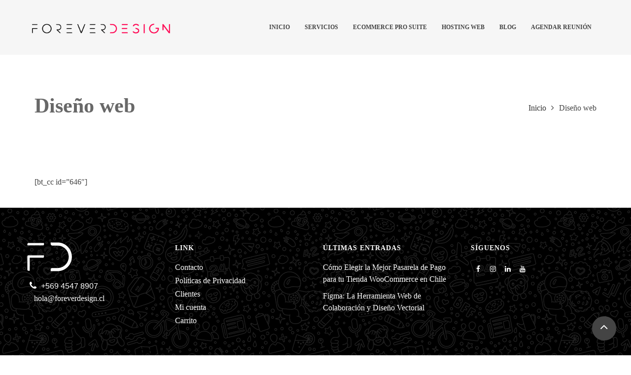

--- FILE ---
content_type: text/html; charset=UTF-8
request_url: https://www.foreverdesign.cl/diseno-web/
body_size: 25232
content:
<!DOCTYPE html><html dir="ltr" lang="es" prefix="og: https://ogp.me/ns#"><head><script data-no-optimize="1">var litespeed_docref=sessionStorage.getItem("litespeed_docref");litespeed_docref&&(Object.defineProperty(document,"referrer",{get:function(){return litespeed_docref}}),sessionStorage.removeItem("litespeed_docref"));</script> <meta charset="UTF-8"><meta name="description" content="Diseño ecosistemas digitales que atraen, convierten y fidelizan. Estrategia, automatización y análisis para escalar tu negocio."><meta name="keywords" content="agencia,marketing,performance,growth,redes,hosting,email"><meta name="author" content="Max Palominos"><meta name="viewport" content="width=device-width, initial-scale=1"><meta name='impact-site-verification' value='aa45150d-7f28-449c-8b51-6748ea5ddeb0' /><link rel="profile" href="http://gmpg.org/xfn/11"><link rel="pingback" href="https://www.foreverdesign.cl/xmlrpc.php">
 <script type="litespeed/javascript">!function(f,b,e,v,n,t,s){if(f.fbq)return;n=f.fbq=function(){n.callMethod?n.callMethod.apply(n,arguments):n.queue.push(arguments)};if(!f._fbq)f._fbq=n;n.push=n;n.loaded=!0;n.version='2.0';n.queue=[];t=b.createElement(e);t.async=!0;t.src=v;s=b.getElementsByTagName(e)[0];s.parentNode.insertBefore(t,s)}(window,document,'script','https://connect.facebook.net/en_US/fbevents.js');fbq('init','1083633941998938');fbq('track','PageView')</script> <noscript><img height="1" width="1" style="display:none"
src="https://www.facebook.com/tr?id=1083633941998938&ev=PageView&noscript=1"
/></noscript>
 <script type="text/javascript" id="hs-script-loader" async defer src="//js.hs-scripts.com/45464100.js"></script> <title>Diseño web - Forever Design</title><meta name="description" content="[bt_cc id=&quot;646&quot;]" /><meta name="robots" content="max-image-preview:large" /><link rel="canonical" href="https://www.foreverdesign.cl/diseno-web/" /><meta name="generator" content="All in One SEO (AIOSEO) 4.8.1.1" /><meta property="og:locale" content="es_ES" /><meta property="og:site_name" content="Forever Design - Agencia de Marketing Digital" /><meta property="og:type" content="article" /><meta property="og:title" content="Diseño web - Forever Design" /><meta property="og:description" content="[bt_cc id=&quot;646&quot;]" /><meta property="og:url" content="https://www.foreverdesign.cl/diseno-web/" /><meta property="og:image" content="https://www.foreverdesign.cl/wp-content/uploads/ecommerce_pro_suite_forever_design_deco.jpg" /><meta property="og:image:secure_url" content="https://www.foreverdesign.cl/wp-content/uploads/ecommerce_pro_suite_forever_design_deco.jpg" /><meta property="og:image:width" content="626" /><meta property="og:image:height" content="518" /><meta property="article:published_time" content="2022-04-21T03:12:04+00:00" /><meta property="article:modified_time" content="2022-05-01T05:40:00+00:00" /><meta name="twitter:card" content="summary_large_image" /><meta name="twitter:title" content="Diseño web - Forever Design" /><meta name="twitter:description" content="[bt_cc id=&quot;646&quot;]" /><meta name="twitter:image" content="https://www.foreverdesign.cl/wp-content/uploads/ecommerce_pro_suite_forever_design_deco.jpg" /> <script type="application/ld+json" class="aioseo-schema">{"@context":"https:\/\/schema.org","@graph":[{"@type":"BreadcrumbList","@id":"https:\/\/www.foreverdesign.cl\/diseno-web\/#breadcrumblist","itemListElement":[{"@type":"ListItem","@id":"https:\/\/www.foreverdesign.cl\/#listItem","position":1,"name":"Hogar","item":"https:\/\/www.foreverdesign.cl\/","nextItem":{"@type":"ListItem","@id":"https:\/\/www.foreverdesign.cl\/diseno-web\/#listItem","name":"Dise\u00f1o web"}},{"@type":"ListItem","@id":"https:\/\/www.foreverdesign.cl\/diseno-web\/#listItem","position":2,"name":"Dise\u00f1o web","previousItem":{"@type":"ListItem","@id":"https:\/\/www.foreverdesign.cl\/#listItem","name":"Hogar"}}]},{"@type":"Organization","@id":"https:\/\/www.foreverdesign.cl\/#organization","name":"Forever Design","description":"Agencia de Marketing Digital","url":"https:\/\/www.foreverdesign.cl\/","telephone":"+56945478907","logo":{"@type":"ImageObject","url":"https:\/\/www.foreverdesign.cl\/wp-content\/uploads\/fav-foreverdesign.png","@id":"https:\/\/www.foreverdesign.cl\/diseno-web\/#organizationLogo","width":512,"height":512},"image":{"@id":"https:\/\/www.foreverdesign.cl\/diseno-web\/#organizationLogo"}},{"@type":"WebPage","@id":"https:\/\/www.foreverdesign.cl\/diseno-web\/#webpage","url":"https:\/\/www.foreverdesign.cl\/diseno-web\/","name":"Dise\u00f1o web - Forever Design","description":"[bt_cc id=\"646\"]","inLanguage":"es-ES","isPartOf":{"@id":"https:\/\/www.foreverdesign.cl\/#website"},"breadcrumb":{"@id":"https:\/\/www.foreverdesign.cl\/diseno-web\/#breadcrumblist"},"datePublished":"2022-04-20T23:12:04-04:00","dateModified":"2022-05-01T01:40:00-04:00"},{"@type":"WebSite","@id":"https:\/\/www.foreverdesign.cl\/#website","url":"https:\/\/www.foreverdesign.cl\/","name":"Forever Design","description":"Agencia de Marketing Digital","inLanguage":"es-ES","publisher":{"@id":"https:\/\/www.foreverdesign.cl\/#organization"}}]}</script> <link rel='dns-prefetch' href='//a.trstplse.com' /><link rel='dns-prefetch' href='//www.googletagmanager.com' /><link rel='dns-prefetch' href='//fonts.googleapis.com' /><link rel='dns-prefetch' href='//pagead2.googlesyndication.com' /><link rel="alternate" type="application/rss+xml" title="Forever Design &raquo; Feed" href="https://www.foreverdesign.cl/feed/" /><link rel="alternate" type="application/rss+xml" title="Forever Design &raquo; Feed de los comentarios" href="https://www.foreverdesign.cl/comments/feed/" /><link rel="alternate" title="oEmbed (JSON)" type="application/json+oembed" href="https://www.foreverdesign.cl/wp-json/oembed/1.0/embed?url=https%3A%2F%2Fwww.foreverdesign.cl%2Fdiseno-web%2F" /><link rel="alternate" title="oEmbed (XML)" type="text/xml+oembed" href="https://www.foreverdesign.cl/wp-json/oembed/1.0/embed?url=https%3A%2F%2Fwww.foreverdesign.cl%2Fdiseno-web%2F&#038;format=xml" /><style id='wp-img-auto-sizes-contain-inline-css' type='text/css'>img:is([sizes=auto i],[sizes^="auto," i]){contain-intrinsic-size:3000px 1500px}
/*# sourceURL=wp-img-auto-sizes-contain-inline-css */</style><style id="litespeed-ccss">ul{box-sizing:border-box}:root{--wp--preset--font-size--normal:16px;--wp--preset--font-size--huge:42px}body{--wp--preset--color--black:#000;--wp--preset--color--cyan-bluish-gray:#abb8c3;--wp--preset--color--white:#fff;--wp--preset--color--pale-pink:#f78da7;--wp--preset--color--vivid-red:#cf2e2e;--wp--preset--color--luminous-vivid-orange:#ff6900;--wp--preset--color--luminous-vivid-amber:#fcb900;--wp--preset--color--light-green-cyan:#7bdcb5;--wp--preset--color--vivid-green-cyan:#00d084;--wp--preset--color--pale-cyan-blue:#8ed1fc;--wp--preset--color--vivid-cyan-blue:#0693e3;--wp--preset--color--vivid-purple:#9b51e0;--wp--preset--gradient--vivid-cyan-blue-to-vivid-purple:linear-gradient(135deg,rgba(6,147,227,1) 0%,#9b51e0 100%);--wp--preset--gradient--light-green-cyan-to-vivid-green-cyan:linear-gradient(135deg,#7adcb4 0%,#00d082 100%);--wp--preset--gradient--luminous-vivid-amber-to-luminous-vivid-orange:linear-gradient(135deg,rgba(252,185,0,1) 0%,rgba(255,105,0,1) 100%);--wp--preset--gradient--luminous-vivid-orange-to-vivid-red:linear-gradient(135deg,rgba(255,105,0,1) 0%,#cf2e2e 100%);--wp--preset--gradient--very-light-gray-to-cyan-bluish-gray:linear-gradient(135deg,#eee 0%,#a9b8c3 100%);--wp--preset--gradient--cool-to-warm-spectrum:linear-gradient(135deg,#4aeadc 0%,#9778d1 20%,#cf2aba 40%,#ee2c82 60%,#fb6962 80%,#fef84c 100%);--wp--preset--gradient--blush-light-purple:linear-gradient(135deg,#ffceec 0%,#9896f0 100%);--wp--preset--gradient--blush-bordeaux:linear-gradient(135deg,#fecda5 0%,#fe2d2d 50%,#6b003e 100%);--wp--preset--gradient--luminous-dusk:linear-gradient(135deg,#ffcb70 0%,#c751c0 50%,#4158d0 100%);--wp--preset--gradient--pale-ocean:linear-gradient(135deg,#fff5cb 0%,#b6e3d4 50%,#33a7b5 100%);--wp--preset--gradient--electric-grass:linear-gradient(135deg,#caf880 0%,#71ce7e 100%);--wp--preset--gradient--midnight:linear-gradient(135deg,#020381 0%,#2874fc 100%);--wp--preset--font-size--small:13px;--wp--preset--font-size--medium:20px;--wp--preset--font-size--large:36px;--wp--preset--font-size--x-large:42px;--wp--preset--spacing--20:.44rem;--wp--preset--spacing--30:.67rem;--wp--preset--spacing--40:1rem;--wp--preset--spacing--50:1.5rem;--wp--preset--spacing--60:2.25rem;--wp--preset--spacing--70:3.38rem;--wp--preset--spacing--80:5.06rem;--wp--preset--shadow--natural:6px 6px 9px rgba(0,0,0,.2);--wp--preset--shadow--deep:12px 12px 50px rgba(0,0,0,.4);--wp--preset--shadow--sharp:6px 6px 0px rgba(0,0,0,.2);--wp--preset--shadow--outlined:6px 6px 0px -3px rgba(255,255,255,1),6px 6px rgba(0,0,0,1);--wp--preset--shadow--crisp:6px 6px 0px rgba(0,0,0,1)}:root{--accent-color:#52b7bd}.btQuoteBooking{margin:0 0 20px;box-sizing:border-box;opacity:1!important;-ms-filter:"alpha(opacity=0)";filter:alpha(opacity=0)}.btQuoteBooking *,.btQuoteBooking *:after,.btQuoteBooking *:before{box-sizing:border-box}.btQuoteBooking:after{content:" ";display:table;clear:both;width:100%}.btQuoteBooking .btQuoteBookingForm{margin:0 0 30px}.btQuoteBooking .btQuoteItem{padding:0 0 0 220px;margin:0 0 30px}.btQuoteBooking .btQuoteItem label{display:block;float:left;width:220px;margin:8px 0 0 -220px;padding-right:20px}.btQuoteBooking .btQuoteSlider{float:left;margin:0;width:100%}.btQuoteBooking .btQuoteSwitch{float:left;margin:0;width:76px;height:38px;border:1px solid #ccc;border-radius:38px;padding:5px}.btQuoteBooking .btQuoteSwitch .btQuoteSwitchInner{width:26px;height:26px;background:#ccc;border-radius:50%}.btQuoteBooking .btQuoteItemInput{text-align:center}.btQuoteBooking .btQuoteItem:after{content:' ';display:table;width:100%;clear:both}.btQuoteBooking .btQuoteSliderValue{min-width:34px;height:38px;line-height:38px;padding:0 2px;font-size:11px;font-weight:700;color:#fff;text-align:center;display:block}@media (max-width:650px){.btQuoteBooking .btQuoteItem label{display:block;float:none;margin:0 0 8px;width:auto;padding:0}.btQuoteBooking .btQuoteItem{margin:0 0 20px;padding:0}}.btQuoteBooking *::-webkit-input-placeholder{font-family:inherit;color:#a9a9a9}.btQuoteBooking *:-moz-placeholder{font-family:inherit;color:#a9a9a9}.btQuoteBooking *::-moz-placeholder{font-family:inherit;color:#a9a9a9}.btQuoteBooking *:-ms-input-placeholder{font-family:inherit;color:#a9a9a9}#cookie-notice *{-webkit-box-sizing:border-box;-moz-box-sizing:border-box;box-sizing:border-box}#cookie-notice .cookie-notice-container{display:block}#cookie-notice.cookie-notice-hidden .cookie-notice-container{display:none}.cookie-notice-container{padding:15px 30px;text-align:center;width:100%;z-index:2}.cn-close-icon{position:absolute;right:15px;top:50%;margin-top:-10px;width:15px;height:15px;opacity:.5;padding:10px;outline:none}.cn-close-icon:before,.cn-close-icon:after{position:absolute;content:' ';height:15px;width:2px;top:3px;background-color:rgba(128,128,128,1)}.cn-close-icon:before{transform:rotate(45deg)}.cn-close-icon:after{transform:rotate(-45deg)}#cookie-notice .cn-button{margin:0 0 0 10px;display:inline-block}#cookie-notice .cn-button:not(.cn-button-custom){font-family:-apple-system,BlinkMacSystemFont,Arial,Roboto,"Helvetica Neue",sans-serif;font-weight:400;font-size:13px;letter-spacing:.25px;line-height:20px;margin:0 0 0 10px;text-align:center;text-transform:none;display:inline-block;touch-action:manipulation;white-space:nowrap;outline:none;box-shadow:none;text-shadow:none;border:none;-webkit-border-radius:3px;-moz-border-radius:3px;border-radius:3px;text-decoration:none;padding:8.5px 10px;line-height:1;color:inherit}.cn-text-container{margin:0 0 6px}.cn-text-container,.cn-buttons-container{display:inline-block}@media all and (max-width:900px){.cookie-notice-container #cn-notice-text{display:block}.cookie-notice-container #cn-notice-buttons{display:block}#cookie-notice .cn-button{margin:0 5px 5px}}@media all and (max-width:480px){.cookie-notice-container{padding:15px 25px}}.fa{display:inline-block;font:normal normal normal 14px/1 FontAwesome;font-size:inherit;text-rendering:auto;-webkit-font-smoothing:antialiased;-moz-osx-font-smoothing:grayscale}.fa-user:before{content:"\f007"}.fa-phone:before{content:"\f095"}.fa-facebook:before{content:"\f09a"}.fa-linkedin:before{content:"\f0e1"}.fa-angle-right:before{content:"\f105"}.fa-angle-up:before{content:"\f106"}.fa-angle-down:before{content:"\f107"}.fa-youtube:before{content:"\f167"}.fa-instagram:before{content:"\f16d"}html,body,div,span,h1,h4,p,a,ul,li,label{border:0;font-family:inherit;font-size:100%;font-style:inherit;font-weight:inherit;margin:0;outline:0;padding:0;vertical-align:baseline}html{overflow-x:hidden;font-size:14px;-webkit-font-smoothing:antialiased;-moz-osx-font-smoothing:grayscale;-ms-text-size-adjust:100%;-webkit-text-size-adjust:100%}body{font-family:'Lato',Arial,Helvetica,sans-serif;line-height:1.625;color:#646464}article,header{display:block}a{background-color:transparent;text-decoration:none;outline:0;color:#ff4064}p{margin:0 0 10px}img{border:0;vertical-align:middle;max-width:100%;height:auto}i{font-style:italic}::-webkit-input-placeholder{color:#b7b7b7}:-moz-placeholder{color:#b7b7b7}::-moz-placeholder{color:#b7b7b7}:-ms-input-placeholder{color:#b7b7b7}ul ul{padding-left:15px}li{list-style:none}*,:before,:after{box-sizing:border-box}.clear:before,.clear:after{content:" ";display:table}.clear:after{clear:both}h1,h4{clear:both;color:#323232;line-height:100%;margin:10px 0}h1{font-size:36px}h4{font-size:16px}#wr-back-top{position:fixed;right:30px;bottom:30px;z-index:99}#wr-back-top>a{width:40px;height:40px;position:relative;line-height:45px;text-align:center;font-size:30px}body.mask .wrapper-outer:after{position:fixed;top:0;bottom:0;left:0;content:"";width:100%;z-index:99998;border:0 solid transparent}body.mask .wrapper-outer:after{z-index:-2;position:fixed}body .wrapper-outer>.wrapper>.header-outer~div{position:relative;z-index:1}.site-title.style-1 .fc>div{width:50%}.site-title>.container{position:relative;z-index:1}.site-title .mask{z-index:0}.site-title h1{font-size:24px;margin:0 0 10px}.breadcrumbs{list-style:none;padding:0}.breadcrumbs li{display:inline-block;margin:0 5px}.breadcrumbs li:first-child{margin-left:0}.breadcrumbs li:last-child{margin-right:0}.site-navigator{margin:0;padding:0}.site-navigator:before,.site-navigator:after{content:"";display:table}.site-navigator:after{clear:both}.site-navigator li{list-style:none}.site-navigator li .icon-left .menu-icon{margin-right:5px}.site-navigator li.menu-default .sub-menu{display:none;position:absolute;opacity:0;margin:0;padding:0;z-index:999999;width:220px;top:100%;text-transform:none}.site-navigator li.menu-default .sub-menu li{width:100%}.site-navigator li.menu-default .sub-menu li a{display:block;padding:10px 15px}.site-navigator>li{float:left;position:relative;z-index:10}.site-navigator>li.menu-default li{position:relative}.site-navigator>li>.menu-item-link{padding:10px 15px;display:block;position:relative}.site-navigator>li>a .icon-has-children{margin-left:8px}.site-navigator .menu-item-link{color:#323232}.site-navigator li.menu-default .sub-menu{background:#fff;box-shadow:0 0 5px 0px rgba(0,0,0,.09)}.header-outer{position:relative;z-index:10;direction:ltr}.header,.header .hb-section{border-width:0}.header .container{border-width:0;position:relative;padding:0}.hb-text{max-width:100%}.hb-text .content-text p:last-child{margin-bottom:0}.hb-logo a{color:inherit}.hb-social a{width:30px;height:30px;font-size:14px}.hb-social.none-style a{width:auto!important;line-height:25px}.hb-social.normal-size a{width:37px;height:37px;font-size:18px}.hb-social a:last-child{margin-right:0!important}.hb-flex{-webkit-flex:1 0 auto;-ms-flex:1 0 auto;-webkit-box-flex:1;flex:1 0 auto}.container:before,.container:after,.row:before,.row:after{content:" ";display:table}.container:after,.row:after{clear:both}.mgt30{margin-top:30px}.mgb30{margin-bottom:30px}body:not(.rtl) .mgr10{margin-right:10px}.dib{display:inline-block}.pr{position:relative}.wr-color-hover-facebook{color:#6078aa}.wr-color-hover-linkedin{color:#0073b2}.wr-color-hover-instagram{color:#474135}.wr-color-hover-youtube{color:#db2828}.container{max-width:1170px;width:100%;margin-left:auto;margin-right:auto;padding-left:15px;padding-right:15px}.site-title .mask{display:block;position:absolute;top:0;left:0;width:100%;height:100%}.site-title>.container:before,.site-title>.container:after{display:none}.site-title.style-1 .breadcrumbs{text-align:right}.header .container,.hb-social,.hb-social a,.horizontal-layout .hb-menu.text-layout .site-navigator-inner,.fc{display:-ms-flexbox;display:flex;display:-webkit-box;display:-webkit-flex}.header .container,.hb-social,.fcw{-ms-flex-wrap:wrap;flex-wrap:wrap;-webkit-flex-wrap:wrap}.header .container,.hb-social,.hb-social a,.horizontal-layout .hb-menu.text-layout .site-navigator-inner,.fc.aic{-ms-align-items:center;-ms-flex-align:center;align-items:center;-webkit-align-items:center;-webkit-box-align:center}.hb-social a{-ms-justify-content:center;-ms-flex-pack:distribute;justify-content:center;-webkit-box-pack:center;-webkit-justify-content:center}.fc.jcsb{-ms-justify-content:space-between;justify-content:space-between;-ms-flex-pack:justify;-webkit-box-pack:justify;-webkit-justify-content:space-between}@media (max-width:800px){.main-content{width:100%!important}}@media (max-width:768px){.site-title h1{font-size:24px!important;line-height:24px!important}}body{font-family:"Montserrat";font-weight:400;font-size:115%;letter-spacing:0px;line-height:24px}h1,h4{letter-spacing:0px;font-family:"Raleway";font-weight:800}h1{font-size:63px;line-height:71.964px}h4{font-size:22px;line-height:25.452px}.row{margin-left:-15px;margin-right:-15px}.main-content{padding-left:15px;padding-right:15px}.container{max-width:1170px}@media screen and (max-width:1024px){.container{max-width:100%!important}}.site-title{padding-top:80px;padding-bottom:80px;min-height:214px;background-color:#fff;color:#444}.site-title .breadcrumbs a{color:#323232}.site-title h1{font-size:42px;line-height:46px;color:#686868}.page-content .main-content{width:100%}::-webkit-input-placeholder{color:#ababab}:-moz-placeholder{color:#ababab}::-moz-placeholder{color:#ababab}:-ms-input-placeholder{color:#ababab}ul li{border-color:#ebebeb!important}body .wrapper{background-color:#fff}body{color:#444}h1,h4,.heading-color{color:#444}.heading-bg{background-color:#444}#wr-back-top>a{width:49px;height:49px;line-height:44px;font-size:26px;border-radius:100%;color:#fff}@media screen and (min-width:768px) and (max-width:1023px){width:225px}a{color:#f72585}.header{border-radius:0}.hb-s1i1{border-radius:0;padding-bottom:5px;padding-left:10px;padding-right:10px;padding-top:5px}.header .hb-s1i1 a{color:#fff;margin-right:10px}.header .element-item.hb-s1i3{border-radius:0;padding-bottom:10px;padding-left:10px;padding-right:10px;padding-top:10px}.hb-s1i3,.hb-s1i3 a{font-family:Montserrat;font-size:11px;font-weight:700;letter-spacing:1px;line-height:21px;text-transform:uppercase}.hb-s1i3.site-navigator-outer a{color:#fff}.header .hb-s1i3 .site-navigator>.menu-item>.menu-item-link{padding-left:15px;padding-right:15px}.hb-s1i4{border-radius:0;padding-bottom:10px;padding-left:10px;padding-right:10px;padding-top:10px}.header .section-1{background-color:#b41d8d;border-radius:0;padding-bottom:0;padding-top:0}.header .section-1 .container{border-radius:0;max-width:1170px}.header .hb-s2i1 img{max-width:80px}.hb-s2i1{border-radius:0;color:#333;font-size:20px;font-weight:400;letter-spacing:0px;line-height:30px;padding-bottom:10px;padding-left:10px;padding-right:10px;padding-top:10px}.header .element-item.hb-s2i3{border-radius:0;padding-bottom:10px;padding-left:10px;padding-right:10px;padding-top:10px}.hb-s2i3,.hb-s2i3 a{font-family:Montserrat;font-size:12px;font-weight:700;letter-spacing:0px;line-height:21px;text-transform:uppercase}.hb-s2i3.site-navigator-outer a{color:#444}.hb-s2i3 .menu-default ul a{font-style:normal;text-decoration:none;text-transform:none;font-weight:400}.hb-s2i3.site-navigator-outer li.menu-default ul{width:220px}.header .hb-s2i3 .site-navigator>.menu-item>.menu-item-link{padding-left:15px;padding-right:15px}.hb-s2i3 .site-navigator>.current-menu-ancestor>.menu-item-link{color:#fff}.hb-s2i3 .site-navigator>.current-menu-ancestor>.menu-item-link{background:rgba(67,97,238,.61)}.hb-s2i3.site-navigator-outer .site-navigator>li>.menu-item-link,.hb-s2i3 .site-navigator>.current-menu-ancestor>.menu-item-link{border-radius:15px;-moz-border-radius:15px;-webkit-border-radius:15px}.header .section-2{background-color:#fff;border-radius:0}.header .section-2 .container{border-radius:0;max-width:1170px;padding-bottom:10px;padding-top:10px}</style><link rel="preload" data-asynced="1" data-optimized="2" as="style" onload="this.onload=null;this.rel='stylesheet'" href="https://www.foreverdesign.cl/wp-content/litespeed/ucss/be74305846978221c6214d833ad513ea.css?ver=29091" /><script data-optimized="1" type="litespeed/javascript" data-src="https://www.foreverdesign.cl/wp-content/plugins/litespeed-cache/assets/js/css_async.min.js"></script> <style id='wp-block-paragraph-inline-css' type='text/css'>.is-small-text{font-size:.875em}.is-regular-text{font-size:1em}.is-large-text{font-size:2.25em}.is-larger-text{font-size:3em}.has-drop-cap:not(:focus):first-letter{float:left;font-size:8.4em;font-style:normal;font-weight:100;line-height:.68;margin:.05em .1em 0 0;text-transform:uppercase}body.rtl .has-drop-cap:not(:focus):first-letter{float:none;margin-left:.1em}p.has-drop-cap.has-background{overflow:hidden}:root :where(p.has-background){padding:1.25em 2.375em}:where(p.has-text-color:not(.has-link-color)) a{color:inherit}p.has-text-align-left[style*="writing-mode:vertical-lr"],p.has-text-align-right[style*="writing-mode:vertical-rl"]{rotate:180deg}
/*# sourceURL=https://www.foreverdesign.cl/wp-includes/blocks/paragraph/style.min.css */</style><style id='global-styles-inline-css' type='text/css'>:root{--wp--preset--aspect-ratio--square: 1;--wp--preset--aspect-ratio--4-3: 4/3;--wp--preset--aspect-ratio--3-4: 3/4;--wp--preset--aspect-ratio--3-2: 3/2;--wp--preset--aspect-ratio--2-3: 2/3;--wp--preset--aspect-ratio--16-9: 16/9;--wp--preset--aspect-ratio--9-16: 9/16;--wp--preset--color--black: #000000;--wp--preset--color--cyan-bluish-gray: #abb8c3;--wp--preset--color--white: #ffffff;--wp--preset--color--pale-pink: #f78da7;--wp--preset--color--vivid-red: #cf2e2e;--wp--preset--color--luminous-vivid-orange: #ff6900;--wp--preset--color--luminous-vivid-amber: #fcb900;--wp--preset--color--light-green-cyan: #7bdcb5;--wp--preset--color--vivid-green-cyan: #00d084;--wp--preset--color--pale-cyan-blue: #8ed1fc;--wp--preset--color--vivid-cyan-blue: #0693e3;--wp--preset--color--vivid-purple: #9b51e0;--wp--preset--gradient--vivid-cyan-blue-to-vivid-purple: linear-gradient(135deg,rgb(6,147,227) 0%,rgb(155,81,224) 100%);--wp--preset--gradient--light-green-cyan-to-vivid-green-cyan: linear-gradient(135deg,rgb(122,220,180) 0%,rgb(0,208,130) 100%);--wp--preset--gradient--luminous-vivid-amber-to-luminous-vivid-orange: linear-gradient(135deg,rgb(252,185,0) 0%,rgb(255,105,0) 100%);--wp--preset--gradient--luminous-vivid-orange-to-vivid-red: linear-gradient(135deg,rgb(255,105,0) 0%,rgb(207,46,46) 100%);--wp--preset--gradient--very-light-gray-to-cyan-bluish-gray: linear-gradient(135deg,rgb(238,238,238) 0%,rgb(169,184,195) 100%);--wp--preset--gradient--cool-to-warm-spectrum: linear-gradient(135deg,rgb(74,234,220) 0%,rgb(151,120,209) 20%,rgb(207,42,186) 40%,rgb(238,44,130) 60%,rgb(251,105,98) 80%,rgb(254,248,76) 100%);--wp--preset--gradient--blush-light-purple: linear-gradient(135deg,rgb(255,206,236) 0%,rgb(152,150,240) 100%);--wp--preset--gradient--blush-bordeaux: linear-gradient(135deg,rgb(254,205,165) 0%,rgb(254,45,45) 50%,rgb(107,0,62) 100%);--wp--preset--gradient--luminous-dusk: linear-gradient(135deg,rgb(255,203,112) 0%,rgb(199,81,192) 50%,rgb(65,88,208) 100%);--wp--preset--gradient--pale-ocean: linear-gradient(135deg,rgb(255,245,203) 0%,rgb(182,227,212) 50%,rgb(51,167,181) 100%);--wp--preset--gradient--electric-grass: linear-gradient(135deg,rgb(202,248,128) 0%,rgb(113,206,126) 100%);--wp--preset--gradient--midnight: linear-gradient(135deg,rgb(2,3,129) 0%,rgb(40,116,252) 100%);--wp--preset--font-size--small: 13px;--wp--preset--font-size--medium: 20px;--wp--preset--font-size--large: 36px;--wp--preset--font-size--x-large: 42px;--wp--preset--font-family--inter: "Inter", sans-serif;--wp--preset--font-family--cardo: Cardo;--wp--preset--spacing--20: 0.44rem;--wp--preset--spacing--30: 0.67rem;--wp--preset--spacing--40: 1rem;--wp--preset--spacing--50: 1.5rem;--wp--preset--spacing--60: 2.25rem;--wp--preset--spacing--70: 3.38rem;--wp--preset--spacing--80: 5.06rem;--wp--preset--shadow--natural: 6px 6px 9px rgba(0, 0, 0, 0.2);--wp--preset--shadow--deep: 12px 12px 50px rgba(0, 0, 0, 0.4);--wp--preset--shadow--sharp: 6px 6px 0px rgba(0, 0, 0, 0.2);--wp--preset--shadow--outlined: 6px 6px 0px -3px rgb(255, 255, 255), 6px 6px rgb(0, 0, 0);--wp--preset--shadow--crisp: 6px 6px 0px rgb(0, 0, 0);}:where(.is-layout-flex){gap: 0.5em;}:where(.is-layout-grid){gap: 0.5em;}body .is-layout-flex{display: flex;}.is-layout-flex{flex-wrap: wrap;align-items: center;}.is-layout-flex > :is(*, div){margin: 0;}body .is-layout-grid{display: grid;}.is-layout-grid > :is(*, div){margin: 0;}:where(.wp-block-columns.is-layout-flex){gap: 2em;}:where(.wp-block-columns.is-layout-grid){gap: 2em;}:where(.wp-block-post-template.is-layout-flex){gap: 1.25em;}:where(.wp-block-post-template.is-layout-grid){gap: 1.25em;}.has-black-color{color: var(--wp--preset--color--black) !important;}.has-cyan-bluish-gray-color{color: var(--wp--preset--color--cyan-bluish-gray) !important;}.has-white-color{color: var(--wp--preset--color--white) !important;}.has-pale-pink-color{color: var(--wp--preset--color--pale-pink) !important;}.has-vivid-red-color{color: var(--wp--preset--color--vivid-red) !important;}.has-luminous-vivid-orange-color{color: var(--wp--preset--color--luminous-vivid-orange) !important;}.has-luminous-vivid-amber-color{color: var(--wp--preset--color--luminous-vivid-amber) !important;}.has-light-green-cyan-color{color: var(--wp--preset--color--light-green-cyan) !important;}.has-vivid-green-cyan-color{color: var(--wp--preset--color--vivid-green-cyan) !important;}.has-pale-cyan-blue-color{color: var(--wp--preset--color--pale-cyan-blue) !important;}.has-vivid-cyan-blue-color{color: var(--wp--preset--color--vivid-cyan-blue) !important;}.has-vivid-purple-color{color: var(--wp--preset--color--vivid-purple) !important;}.has-black-background-color{background-color: var(--wp--preset--color--black) !important;}.has-cyan-bluish-gray-background-color{background-color: var(--wp--preset--color--cyan-bluish-gray) !important;}.has-white-background-color{background-color: var(--wp--preset--color--white) !important;}.has-pale-pink-background-color{background-color: var(--wp--preset--color--pale-pink) !important;}.has-vivid-red-background-color{background-color: var(--wp--preset--color--vivid-red) !important;}.has-luminous-vivid-orange-background-color{background-color: var(--wp--preset--color--luminous-vivid-orange) !important;}.has-luminous-vivid-amber-background-color{background-color: var(--wp--preset--color--luminous-vivid-amber) !important;}.has-light-green-cyan-background-color{background-color: var(--wp--preset--color--light-green-cyan) !important;}.has-vivid-green-cyan-background-color{background-color: var(--wp--preset--color--vivid-green-cyan) !important;}.has-pale-cyan-blue-background-color{background-color: var(--wp--preset--color--pale-cyan-blue) !important;}.has-vivid-cyan-blue-background-color{background-color: var(--wp--preset--color--vivid-cyan-blue) !important;}.has-vivid-purple-background-color{background-color: var(--wp--preset--color--vivid-purple) !important;}.has-black-border-color{border-color: var(--wp--preset--color--black) !important;}.has-cyan-bluish-gray-border-color{border-color: var(--wp--preset--color--cyan-bluish-gray) !important;}.has-white-border-color{border-color: var(--wp--preset--color--white) !important;}.has-pale-pink-border-color{border-color: var(--wp--preset--color--pale-pink) !important;}.has-vivid-red-border-color{border-color: var(--wp--preset--color--vivid-red) !important;}.has-luminous-vivid-orange-border-color{border-color: var(--wp--preset--color--luminous-vivid-orange) !important;}.has-luminous-vivid-amber-border-color{border-color: var(--wp--preset--color--luminous-vivid-amber) !important;}.has-light-green-cyan-border-color{border-color: var(--wp--preset--color--light-green-cyan) !important;}.has-vivid-green-cyan-border-color{border-color: var(--wp--preset--color--vivid-green-cyan) !important;}.has-pale-cyan-blue-border-color{border-color: var(--wp--preset--color--pale-cyan-blue) !important;}.has-vivid-cyan-blue-border-color{border-color: var(--wp--preset--color--vivid-cyan-blue) !important;}.has-vivid-purple-border-color{border-color: var(--wp--preset--color--vivid-purple) !important;}.has-vivid-cyan-blue-to-vivid-purple-gradient-background{background: var(--wp--preset--gradient--vivid-cyan-blue-to-vivid-purple) !important;}.has-light-green-cyan-to-vivid-green-cyan-gradient-background{background: var(--wp--preset--gradient--light-green-cyan-to-vivid-green-cyan) !important;}.has-luminous-vivid-amber-to-luminous-vivid-orange-gradient-background{background: var(--wp--preset--gradient--luminous-vivid-amber-to-luminous-vivid-orange) !important;}.has-luminous-vivid-orange-to-vivid-red-gradient-background{background: var(--wp--preset--gradient--luminous-vivid-orange-to-vivid-red) !important;}.has-very-light-gray-to-cyan-bluish-gray-gradient-background{background: var(--wp--preset--gradient--very-light-gray-to-cyan-bluish-gray) !important;}.has-cool-to-warm-spectrum-gradient-background{background: var(--wp--preset--gradient--cool-to-warm-spectrum) !important;}.has-blush-light-purple-gradient-background{background: var(--wp--preset--gradient--blush-light-purple) !important;}.has-blush-bordeaux-gradient-background{background: var(--wp--preset--gradient--blush-bordeaux) !important;}.has-luminous-dusk-gradient-background{background: var(--wp--preset--gradient--luminous-dusk) !important;}.has-pale-ocean-gradient-background{background: var(--wp--preset--gradient--pale-ocean) !important;}.has-electric-grass-gradient-background{background: var(--wp--preset--gradient--electric-grass) !important;}.has-midnight-gradient-background{background: var(--wp--preset--gradient--midnight) !important;}.has-small-font-size{font-size: var(--wp--preset--font-size--small) !important;}.has-medium-font-size{font-size: var(--wp--preset--font-size--medium) !important;}.has-large-font-size{font-size: var(--wp--preset--font-size--large) !important;}.has-x-large-font-size{font-size: var(--wp--preset--font-size--x-large) !important;}
/*# sourceURL=global-styles-inline-css */</style><style id='classic-theme-styles-inline-css' type='text/css'>/*! This file is auto-generated */
.wp-block-button__link{color:#fff;background-color:#32373c;border-radius:9999px;box-shadow:none;text-decoration:none;padding:calc(.667em + 2px) calc(1.333em + 2px);font-size:1.125em}.wp-block-file__button{background:#32373c;color:#fff;text-decoration:none}
/*# sourceURL=/wp-includes/css/classic-themes.min.css */</style><style id='woocommerce-inline-inline-css' type='text/css'>.woocommerce form .form-row .required { visibility: visible; }
/*# sourceURL=woocommerce-inline-inline-css */</style><style id='wr-nitro-main-inline-css' type='text/css'>body {font-family: "Montserrat";font-weight: 400;font-size: 115%;letter-spacing: 0px;line-height: 24px;}h1,h2,h3,h4,h5,h6 {letter-spacing: 0px;font-family: "Raleway";font-weight: 800;}h1 {font-size: 63px;line-height: 71.964px;}h2 {font-size: 45px;line-height: 50.886px;}h3 {font-size: 31px;line-height: 35.982px;}h4 {font-size: 22px;line-height: 25.452px;}h5 {font-size: 16px;line-height: 21.6px;}h6 {font-size: 11px;line-height: 12.726px;}.format-quote .quote-content,blockquote {font-family: "Lato";}@media only screen and (min-width: 1024px) {.offset {position: relative;padding: 0px;}.offset:after {border-width: 0px;border-color: #ffffff;}.woocommerce-demo-store.offset {padding-top: 52px;}.woocommerce-demo-store.offset .demo_store {top: 0px;}.admin-bar.woocommerce-demo-store.offset .demo_store {top: 32px;}.mfp-wrap {top: 10px;height: calc(100% - 20px);}.admin-bar .mfp-wrap {top: 42px;height: calc(100% - 52px);}}.row {margin-left: -15px;margin-right: -15px;}.main-content, .primary-sidebar {padding-left: 15px;padding-right: 15px;}.primary-sidebar .widget {margin-bottom: 30px;}@media screen and (max-width: 800px) {.style-4 .p-single-images .product__badge {right: 15px;}}.container {max-width: 1170px;}@media screen and (max-width: 1024px) {.container {max-width: 100% !important;}}.site-title {padding-top: 80px;padding-bottom: 80px;min-height: 214px;background-color: #ffffff;color: #444444;}.site-title .breadcrumbs a,.woocommerce-breadcrumb a {color: #323232;}.site-title .breadcrumbs a:hover,.woocommerce-breadcrumb a:hover {color: #f72585;}.site-title h1 {font-size: 42px;line-height: 46px;color: #686868;}.site-title .desc {font-size: 14px;line-height: 24px;}.post-title {padding-top: 100px;padding-bottom: 100px;}.post-title .entry-title {font-size: 32px;line-height: 32px;}#shop-main .products.grid-layout:not(.boxed),#shop-main .products.grid-layout.item-style-6 {margin: 0 -15px;}#woof_results_by_ajax .products {width: calc(100% + 30px);}#shop-main .products.grid-layout .product {padding: 15px;}#shop-sidebar .widget {margin-bottom: 30px;}@media (min-width: 769px) {#shop-main .products.grid-layout .product:nth-child(4n+1) {clear: both;}}@media (max-width: 768px) {#shop-main .products.grid-layout .product:nth-child(2n+1) {clear: both;}}#shop-main .products.masonry-layout {margin: 0 -15px;}#shop-main .products.masonry-layout .product {padding: 15px ;}#shop-main .products.masonry-layout.item-style-4 .product {padding-bottom: 10px;}.product__image.mask .mask-inner { background: rgba(67, 97, 238, 0.7) }.page-content .main-content {width: 100%;}.blog .main-content {width: 100%;}.single-attachment .main-content,.single-post .main-content {width: 100%;}.b-single .entry-content {margin: 0 auto !important;max-width: 750px;}.archive #shop-main,.archive-shop {width: 100%;}.style-2 #shop-detail {width: 100%;}.footer .top-inner, .footer .info {max-width: 100%;}.footer .info {padding: 0 40px;}.footer .top {padding: 80px 40px 15px;}.footer {background-color: #000000;}.footer .top {color: #ffffff;}.footer .top h1, .footer .top h2, .footer .top h3, .footer .top h4, .footer .top h5, .footer .top h6, .footer .widget_rss .widget-title a {color: #ffffff;}.footer .bot {background-color: #ffffff;color: #444444;} .footer .top a { color: #ffffff; } .footer .top a:hover { color: #ff0150; } .footer .bot a { color: #fcee21; } .footer .bot a:hover { color: #ff0150; }.error404 .wrapper {background-color:#f7f7f7;background-size:auto;background-position:center center;background-attachment:scroll;background-repeat:no-repeat;}.error404 .heading-404 * {font-size: 88px;line-height: 88px;color: #292929;font-weight: bold;}.meta-color,.entry-meta,.entry-meta a,.entry-meta span a,.entry-meta i,.sc-product-package .p-package-cat a,.widget li .info,blockquote,.b-single .single-nav > div > span,time, .irs-grid-text,.irs-min, .irs-max {color: #ababab;}::-webkit-input-placeholder {color: #ababab;}:-moz-placeholder {color: #ababab;}::-moz-placeholder {color: #ababab;}:-ms-input-placeholder {color: #ababab;}.irs-grid-pol, .irs-from, .irs-to, .irs-single {background: #ababab;}.nitro-line,.nitro-line > *,.nitro-line .yith-wcwl-add-to-wishlist a,.btb,select:not(.cate-search),ul li,input:not([type="submit"]):not([type="button"]):not(.submit):not(.button):not(.extenal-bdcl),.p-single-action .yith-wcwl-add-to-wishlist div a,textarea,table, th, td,.woocommerce-cart th,.woocommerce-cart td,blockquote,.quantity .btn-qty a:first-child,.widget ul li,.b-masonry .entry-meta,.comments-area .comment-form p,.woocommerce-cart .cart-collaterals section,.style-1 .woocommerce-tabs .tabs,.style-2 .clean-tab *:not(.submit),.style-3 .accordion-tabs > div,.style-3 .accordion-tabs,.style-4 .woocommerce-tabs .tabs li:not(:last-child),.default-tab .woocommerce-tabs .tabs,.woocommerce-page input[type="checkbox"] + label:before,#checkout_timeline,.timeline-horizontal,.page-numbers li span:not(.dots),.page-numbers li a:hover,.style-3 ul.page-numbers,.sc-product-package ul li,.woocommerce-cart .woocommerce > form,.woocommerce-page .form-container,.woocommerce-checkout .form-row input.input-text,.woocommerce-checkout .select2-container,.woocommerce-page .select2-container .select2-choice,.woocommerce-page .select2-drop-active,.grid.boxed.pag-number .product,.default-tab .woocommerce-tabs .wc-tabs > li,.vc_tta-tabs .vc_tta-tabs-container .vc_tta-tab,.wr-pricing-table.style-1 .pricing-item .inner,.wr-pricing-table.style-1 .pricing-item .pricing-header,.wr-pricing-table.style-3 .pricing-item .inner,.wr-pricing-table.style-4 .pricing-item .inner,.quickview-modal .info div[itemprop="description"],.quickview-modal .info .quickview-button, .quickview-modal .info .p-meta,.sc-product-package .product__btn_cart,.woocommerce .wishlist_table td.product-add-to-cart a.product__btn_cart,.pagination.wc-pagination .page-ajax a,.style-3 .accordion-tabs .panel,.style-2 .woocommerce-tabs div .panel,.woocommerce-cart .cart-collaterals .coupon,.vc_toggle, .vc_toggle.vc_toggle_active .vc_toggle_title,.wr-pricing-table.style-2 .pricing-item .pricing-footer,.wr-custom-attribute li:not(.selected) a,.wr-custom-attribute.color-picker li a:after,.wr-pricing-table.style-2 .pricing-item .pricing-footer,.chosen-container-multi .chosen-choices,.chosen-container .chosen-drop,.woof_redraw_zone .irs-slider,.woof_list_label .woof_label_term,.woof_label_count,.woof_sid_auto_shortcode, .woof_show_auto_form, .woof_hide_auto_form,.booking-pricing-info,.grid.boxed.pag-number:not(.sc-product):not(.sc-products) .product,.sc-products.grid-boxed-layout .product,.group-quantity .product__btn_cart {border-color: #ebebeb !important;}.sc-cat-list ul li ul {border-color: #ebebeb;}.sc-testimonials.style-2 .arrow,.sc-cat-list ul li a {border-bottom-color: #ebebeb !important;}.woocommerce-checkout #checkout_timeline li:not(:last-child):after,.vc_tta-tabs.vc_tta-style-style-7 .vc_tta-tabs-container:before,.vc_tta-tabs.vc_tta-style-style-4 .vc_tta-tabs-container .vc_tta-tab:before,.vc_tta-tabs.vc_tta-style-style-6 .vc_tta-tabs-container .vc_tta-tab:before,.vc_tta-tabs.vc_tta-style-style-2 .vc_tta-tabs-container:before,.wr-pricing-table .style-1 .pricing-item .units:before,.wr-pricing-table .style-3 .pricing-item .units:before,.widget_price_filter .ui-slider {background-color: #ebebeb;}select,textarea,.chosen-container-multi .chosen-choices,input:not([type="submit"]):not([type="button"]):not(.submit):not(.button),.woocommerce-checkout .select2-container,.select2-container .select2-choice,.select2-results .select2-highlighted,.select2-search {background-color: #f9f9f9;}.overlay_bg,.wr-mobile.woocommerce-page.archive .wrapper,.default-tab .woocommerce-tabs .wc-tabs > li a:hover,.default-tab .woocommerce-tabs .wc-tabs > li.active a,.widget ul li .count,.style-1 .woocommerce-tabs,.b-classic.boxed .post,.style-2 .woocommerce-tabs #comments .comment-text,.style-3 .woocommerce-tabs #comments .comment-text,.style-4 .woocommerce-tabs #comments .comment-text,.vc_progress_bar.style-1 .vc_single_bar,.vc_progress_bar.style-1 .vc_single_bar .vc_bar:before,.vc_progress_bar .vc_single_bar,.wr-pricing-table.style-2 .pricing-item .inner,.wr-pricing-table.style-3 .pricing-item .price-value,.wr-pricing-table.style-4 .pricing-item .inner:hover,[class*="b-"].default .entry-cat a,.widget .tagcloud a,.galleries .grid .item-inner,.single-gallery .wr-nitro-carousel .owl-dots > div span,.pagination.wc-pagination .page-ajax a,.entry-thumb i.body_bg:hover,.irs-min, .irs-max,.search-results .search-item,.woof_list_label .woof_label_term {background-color: #ffffff;}.vc_progress_bar.style-1 .vc_single_bar {border-color: #ffffff;}.style-2 .woocommerce-tabs #comments .comment_container:before,.style-3 .woocommerce-tabs #comments .comment_container:before,.style-4 .woocommerce-tabs #comments .comment_container:before,.comments-area .comment-list .comment-content-wrap:before,.b-classic.small.boxed .entry-thumb:before {border-right-color: #ffffff;}.rtl .b-classic.small.boxed .entry-thumb:before {border-left-color: #ffffff;}.sc-product-package ul li:before {color: #ffffff;}body .wrapper,.body_bg,.single-mobile-layout .p-single-info.fixed .p-single-action,.single-mobile-layout.product-type-variable .p-single-info.fixed .single_variation_wrap,.single-mobile-layout .wishlist-btn a,[class*="b-"].boxed .entry-cat a,.b-zigzag.default .entry-cat a,.wr-pricing-table.style-1 .pricing-item .inner,.select2-results,.product-btn-right .product__btn,.product-btn-center:not(.btn-inside-thumbnail) .product__action a,.nivo-lightbox-theme-default.nivo-lightbox-overlay,.style-1 .woocommerce-tabs #comments .comment-text,.woof_redraw_zone .irs-slider,.woof_redraw_zone .irs-bar,.style-5 .woocommerce-tabs #comments .comment-text,.style-2 .woocommerce-tabs.accordion-tabs #comments .comment-text {background-color: #ffffff;}.style-2 .woocommerce-tabs.accordion-tabs #comments .comment_container:before,.style-5 .woocommerce-tabs #comments .comment_container:before,.style-1 .woocommerce-tabs #comments .comment_container:before {border-right-color: #ffffff;}.sc-testimonials.style-2 .arrow span {border-bottom-color: #ffffff;}.body_bg_text,.irs-from, .irs-to, .irs-single {color: #ffffff;}body,.body_color,.entry-cat a,.p-meta a,.port-content .hentry .title .cat,.port-content .hentry .title .cat a,.nitro-member.style-1 .social a,.nitro-member.style-3 .social a,.select2-results li,.woocommerce-cart .shop_table .product-price .amount,.woocommerce-cart .cart_totals .cart-subtotal .amount,.color-dark,.icon_color,.icon_color * i,.single-mobile-layout .addition-product .add_to_cart_button i,.price del,.price del .amount,.star-rating:before,.wc-switch a.active,.select2-container .select2-choice,.single-gallery .wr-nitro-carousel .owl-dots > div.active span,.pagination.wc-pagination .page-ajax a,.nivo-lightbox-theme-default .nivo-lightbox-nav:before,.vc_toggle .vc_toggle_title .vc_toggle_icon:before,.vc_progress_bar.style-1 .vc_single_bar .vc_label > span,.wr-product-share h3,.woof_show_auto_form,.woocommerce-checkout .shop_table .cart-subtotal .amount,.woocommerce-checkout .shop_table .cart_item .amount,.style-5:not(.downloadable) .p-single-action .cart .wishlist-btn .tooltip {color: #444444;}.single-gallery .wr-nitro-carousel .owl-dots > div.active span,.single-gallery .wr-nitro-carousel .owl-dots > div:hover span,.woof_redraw_zone .irs-slider:after,.woof_redraw_zone .irs-line-left,.woof_redraw_zone .irs-line-right,.woof_redraw_zone .irs-line-mid {background-color: #444444;}.wr-nitro-carousel .owl-dots .owl-dot span {border-color: #444444;}.select2-container .select2-choice .select2-arrow b:after {border-top-color: #444444;}h1,h2,h3,h4,h5,h6,.heading-color,.heading-color > a,.entry-title,.entry-title a,.title a,[class*="title"] > a,.product__title a,.vc_tta-container .vc_tta.vc_general .vc_tta-tab > a,.wr-pricing-table .pricing-item .price-value,.woocommerce-checkout .shop_table th.product-name,.woocommerce-checkout .payment_methods li label,a:hover,.widget ul li a,.entry-meta a:hover,.hover-primary:hover,.vc_toggle .vc_toggle_title .vc_toggle_icon:hover:before,.vc_progress_bar.style-1 .vc_single_bar .vc_label {color: #444444;}.heading-bg,.widget_price_filter .ui-slider > *,.wr-pricing-table.style-3 .pricing-item .units:before  {background-color: #444444;}.widget_price_filter .ui-slider-handle {border-color: #444444;}.wr-btn,.button,button[class*="button"],.submit,input[type="submit"],a.button_sg,.yith-woocompare-widget a.compare {display: inline-block;text-align: center;white-space: nowrap;font-size: 13px;height: 45px;line-height: 41px;letter-spacing: 0px;padding: 0 20px;border: 2px solid;border-radius: 2px;text-transform: uppercase;}.p-single-action .actions-button a {line-height: 43px;height: 45px;width: 45px;}.plus-minus-button input {    height: 45px;}.qty-suffix {    line-height: 43px;        margin: 10px 10px 0 0 !important;}.quantity input[type="number"],.auction-ajax-change .quantity input {line-height: 41px;height: 43px;width: 43px;}.quantity {width: 77px;}.style-5:not(.downloadable) .p-single-action .cart .wishlist-btn {width: calc(100% - 87px);width: -webkit-calc(100% - 87px);margin-right: 0;}.quantity .btn-qty a {height: 22.5px;line-height: 22.5px;}.woocommerce-wishlist button[class*="button"],.woocommerce-wishlist .button {height: 45px !important;line-height: 41px !important;padding: 0 20px !important;border: 2px solid !important;border-radius: 2px !important;}.wr-btn-solid, .button, button[class*="button"], .submit, input[type="submit"]:not(.wr-btn-outline), a.button_sg, .yith-woocompare-widget a.compare {background-color: #323232;border-color: #323232;color: #fff;}.wr-btn-solid:hover, .button:hover, button[class*="button"]:hover, .submit:hover, input[type="submit"]:not(.wr-btn-outline):not([disabled]):hover, .yith-woocompare-widget a.compare:hover {background-color: #222222;border-color: #323232;color: #fff;} .wr-btn.wr-btn-outline, .woocommerce-checkout .timeline-horizontal input.button.alt.prev, .sc-product-package .product__btn_cart, .woocommerce .wishlist_table td.product-add-to-cart a.product__btn_cart { background-color: rgba(255, 255, 255, 0); border-color: #323232;  color: #323232; }.wr-btn.wr-btn-outline:hover, .woocommerce-checkout .timeline-horizontal input.button.alt.prev:hover, .sc-product-package .product__btn_cart:hover, .woocommerce .wishlist_table td.product-add-to-cart a.product__btn_cart:hover {background-color: #222222;border-color: #323232;color: #ffffff;}.sc-product-package .product__btn_cart,.woocommerce .wishlist_table td.product-add-to-cart a.product__btn_cart,.list .product__action > div a,.p-single-action .product__compare > a,.p-single-action .yith-wcwl-add-to-wishlist a {border-radius: 2px;}#wr-back-top > a {width: 49px;height: 49px;line-height: 44px;font-size: 26px;border-radius: 100%;color: #fff;}#wr-back-top > a:hover {color: #fff !important;}/** * Estribe el código CSS personalizado aquí */.about, .about h3 { color: white; }.about h3 { margin-top: 0; }#icon-fd, .footer #fd img { position: absolute; right: 15px; opacity: 15%; bottom: -70px; }span.entry-time { display: none !important; }.formulario .col span input, .formulario .col-2 span input, .formulario .col span textarea { width: 100%; margin: 0 0 10px; border-radius: 10px; font-size: 13px; padding: 10px 20px; }.formulario .col input.wpcf7-form-control.has-spinner.wpcf7-submit { width: 300px; margin: 0 0 30px;width: 100%; }.cohete { display: block; background-color: grey; height: 150px; width: 150px; background-image: url(https://www.foreverdesign.cl/wp-content/uploads/cohete.gif); background-size: cover; background-repeat: no-repeat; margin: auto; }a.vc_general.vc_btn3 { font-weight: 600; }.clientes { position: absolute; bottom: 52%; display: flex; flex-direction: row; flex-wrap: nowrap; align-content: center; align-items: center; justify-content: center; width: 360px; margin: auto; padding: 0 !important; text-align: center; overflow: hidden; }.clientes a { font-size: 20px; font-weight: 600; color: white; letter-spacing: 1px; }div#wpforms-1094-field_1-container {    padding-right: 0 !important;}input#wpforms-1094-field_1 {    height: 46px;}input#wpforms-1094-field_1 {    border-color: black !important;    border-radius: 0;    border-top: 0;    border-left: 0;    border-right: 0;}button#wpforms-submit-1094 {    background: #ff0150;    color: white;    font-weight: 600;border: none;}button#wpforms-submit-1094:hover {    background: #990033;}footer#footer {    background-repeat: repeat;    background-image: url(https://www.foreverdesign.cl/wp-content/uploads/bkk_3_footer_foreverdesign.png);}.footer .top { padding-top: 70px; padding-bottom: 70px }.footer .widget_nav_menu li a { margin: 0 0 3px; padding: 0; }.widget-title, aside#block-5 { text-transform: uppercase !important; font-size: 14px !important; letter-spacing: 1px; font-weight: 600; }.footer .widget:not(:last-child) { margin: 0 0 15px; }@media screen and (min-width: 768px) {div#mod_news {    width: 80%;    margin: auto;}}a,.hover-main:hover,.mfp-close:hover,.format-audio .mejs-controls .mejs-time-rail .mejs-time-current,.post-title.style-2 a:hover,.b-single .post-tags a:hover,.port-cat a.selected,.port-content .hentry .action a:hover,.port-single .hentry .thumb .mask a:hover,.color-primary,.wc-switch a:hover,#p-preview .owl-buttons *:hover,.product__price .amount,.p-single-images .p-gallery .owl-buttons > *:hover,.woocommerce-cart .shop_table .cart_item:hover .remove:hover,.woocommerce-cart .shop_table .product-name a:hover,.woocommerce-cart .quantity .btn-qty a:hover,.woocommerce-cart .shop_table tbody .product-subtotal,.amount,[class*="title"]:hover > a,.widget .product-title:hover > a,.widget ul li a:hover,.widget-search button:hover,[class*="product"] ins,.woocommerce-account .user-link a:hover,.woocommerce-checkout #checkout_timeline.text li.active,.sc-social-network .info.outside a:hover,.vc_tta-container .vc_tta-tabs .vc_tta-tabs-container .vc_tta-tab.vc_active > a,.vc_tta-container .vc_tta-tabs .vc_tta-tabs-container .vc_tta-tab:hover > a,.page-numbers li span:not(.dots), .page-numbers li a:hover,.hb-minicart .mini_cart_item .info-item .title-item a:hover,.widget_shopping_cart_content .total .amount,.hb-minicart .action-top-bottom .quickview-outer .edit-cart:hover:before,.hb-minicart .action-top-bottom .remove-outer .remove:hover:before,.hb-cart-outer .dark-style .widget_shopping_cart_content .buttons .wc-forward:hover,.entry-cat a:hover,.style-2 .clean-tab .tabs li.active a,.style-2 .clean-tab .tabs li a:hover,.nitro-member .social a:hover,.maintenance.maintenance-style-2 .wr-countdown > div > div,.icon_color:hover,.icon_color > *:hover i,.gallery-fullscreen .wr-nitro-carousel .owl-nav > div:hover,.woocommerce .wishlist_table .remove-product:hover,.product__title a:hover,.star-rating span:before,.product__action-bottom > .product__btn:hover,.woocommerce-tabs .active a.tab-heading,.vc_toggle .vc_toggle_title:hover > *,.filters a.selected,.woof_label_count,.widget_nav_menu .current-menu-item a,.yith-wcwl-wishlistexistsbrowse.show i, .yith-wcwl-wishlistaddedbrowse.show i {color: #f72585;}.loader,.style-2 .clean-tab .woocommerce-tabs .tabs li.active a,.style-3 .page-numbers li span:not(.dots),.style-3 .page-numbers li a:hover,.wr-nitro-carousel .owl-dots .owl-dot:hover span,.wr-nitro-carousel .owl-dots .owl-dot.active span,.p-single-images .flex-control-paging li a:hover,.p-single-images .flex-control-paging li .flex-active,.woof_list_label li .woof_label_term:hover,.woof_list_label li .woof_label_term.checked,#wr-back-top > a:hover {border-color: #f72585 !important;}.sc-cat-list ul li a:hover,.wr-onepage-nav a span:before,.vc_toggle.vc_toggle_active,.sc-cat-list ul li ul {border-left-color: #f72585;}.rtl .sc-cat-list ul li a:hover {border-right-color: #f72585;}.bg-primary,.hover-bg-primary:hover,.product_list_widget .remove:hover,.sc-product-package .p-package-cart .button:hover,.sc-product-button a:hover,.sc-product-button.light .button span.tooltip:hover,.hb-minicart .action-top-bottom .edit-form-outer .edit-btn,.style-1 .woocommerce-tabs .tabs li.active a:before,.vc_tta-tabs.vc_tta-style-style-2 .vc_tta-tabs-container .vc_tta-tab:before,.vc_tta-tabs.vc_tta-style-style-3 .vc_tta-tabs-container .vc_tta-tab:before,.vc_tta-tabs.vc_tta-style-style-7 .vc_tta-tabs-container .vc_tta-tab:before,.woof_container_inner > h4:before,.widget-style-2 .widget .widget-title:before,.widget-style-3 .widget .widget-title:before,.wr-onepage-nav a span,.wr-nitro-carousel .owl-dots .owl-dot.active span,.wr-nitro-carousel .owl-dots .owl-dot:hover span,.p-single-images .flex-control-paging li a.flex-active,.p-single-images .flex-control-paging li a:hover,.woof_list_label li .woof_label_term:hover,.woof_list_label li .woof_label_term.checked,.page-links a:hover,.page-links a:focus,.woocommerce-account .form-container .woocommerce-MyAccount-navigation li.is-active:after,.wr-pricing-table.style-1 .pricing-item .units:before {background-color: #f72585;} .header  {border-radius:0px;}.header .hb-s1i1 img{max-width: 280px}.header .sticky-row-scroll .hb-s1i1 img{max-width: 200px}.hb-s1i1{border-radius:0px;color:#333333;font-size:20px;font-weight:400;letter-spacing:0px;line-height:30px;padding-bottom:10px;padding-left:10px;padding-right:10px;padding-top:10px;}.header .element-item.hb-s1i3{border-radius:0px;padding-bottom:10px;padding-left:10px;padding-right:10px;padding-top:10px;}.hb-s1i3,.hb-s1i3 a{font-family:Montserrat;font-size:12px;font-weight:700;letter-spacing:0px;line-height:21px;text-transform:uppercase;}.hb-s1i3.site-navigator-outer a,.hb-s1i3.site-navigator-outer .menu-more .icon-more,.hb-s1i3.site-navigator-outer .menu-breadcrumbs{color: #444444}.hb-s1i3.site-navigator-outer .menu-more .icon-more .wr-burger-menu:before{background: #444444}.hb-s1i3.site-navigator-outer .menu-more .icon-more .wr-burger-menu:after{border-top-color: #444444; border-bottom-color: #444444}.hb-s1i3 .menu-default ul a,.hb-s1i3 .mm-container,.hb-s1i3 .mm-container a{font-style:normal;text-decoration:none;text-transform:none;font-weight:400;}.hb-s1i3.site-navigator-outer li.menu-default ul{width:220px}.header .hb-s1i3 .site-navigator > .menu-item > .menu-item-link,.header .hb-s1i3 .site-navigator > li.menu-item-language > a { padding-left: 15px; padding-right: 15px}.hb-s1i3.underline-hover .site-navigator > li:hover > .menu-item-link:after,.hb-s1i3.underline-hover .site-navigator > .current-menu-ancestor > .menu-item-link:after,.hb-s1i3.underline-hover .site-navigator > .current-menu-item > .menu-item-link:after { width: calc(100% - 30px); width: -webkit-calc(100% - 30px) } .hb-s1i3.site-navigator-outer li.menu-default ul a,.hb-s1i3.site-navigator-outer .menu-more .nav-more .site-navigator > .menu-item > .menu-item-link,.hb-s1i3 .mm-container-outer a{ color: #444444}.hb-s1i3 .mm-container .title-column { font-size: 15px}.hb-s1i3.site-navigator-outer li.menu-item:hover > .menu-item-link,.hb-s1i3 .site-navigator > .current-menu-ancestor > .menu-item-link,.hb-s1i3 .site-navigator > .current-menu-item > .menu-item-link,.header .sticky-row-scroll .hb-s1i3 .site-navigator > li.menu-item:hover > .menu-item-link,.header .sticky-row-scroll .hb-s1i3 .site-navigator > .current-menu-ancestor > .menu-item-link,.header .sticky-row-scroll .hb-s1i3 .site-navigator > .current-menu-item > .menu-item-link,.hb-s1i3.site-navigator-outer .menu-more .nav-more .site-navigator li.menu-item:hover > .menu-item-link,.hb-s1i3.site-navigator-outer .menu-item-link:hover,.header.vertical-layout .text-layout .hb-s1i3.site-navigator-outer.animation-vertical-accordion .active-accordion > .menu-item-link,.hb-menu-outer .animation-vertical-accordion.hb-s1i3.site-navigator-outer.animation-vertical-accordion .active-accordion > .menu-item-link,.hb-s1i3 .mm-container-outer .menu-item-link:hover,.hb-s1i3.site-navigator-outer .menu-breadcrumbs .element-breadcrumbs:not(:last-child) span:hover { color:#444444}.hb-s1i3.site-navigator-outer li.menu-default li.menu-item:hover > .menu-item-link,.hb-s1i3.site-navigator-outer li.menu-default ul .menu-item-link:hover,.hb-s1i3.site-navigator-outer .menu-more .nav-more .site-navigator li.menu-item:hover > .menu-item-link,.hb-s1i3 .mm-container-outer .menu-item-link:hover,.header.vertical-layout .text-layout .hb-s1i3.site-navigator-outer.animation-vertical-accordion li.menu-default ul .active-accordion > .menu-item-link,.hb-menu-outer .animation-vertical-accordion.hb-s1i3.site-navigator-outer.animation-vertical-accordion ul ul .active-accordion > .menu-item-link { color:#534fa6}.hb-s1i3.site-navigator-outer .site-navigator > li > .menu-item-link:hover:after,.hb-s1i3.site-navigator-outer .site-navigator > li:hover > .menu-item-link:after,.hb-s1i3 .site-navigator > .current-menu-ancestor > .menu-item-link:after,.hb-s1i3 .site-navigator > .current-menu-item > .menu-item-link:after,.hb-s1i3.site-navigator-outer .site-navigator > li.active-accordion > .menu-item-link:after{border-bottom-color:#444444}.hb-s1i3.site-navigator-outer .site-navigator > li > .menu-item-link:after,.hb-s1i3.site-navigator-outer .site-navigator > li.active-accordion > .menu-item-link:after{border-bottom-width: 3px;border-bottom-style: solid ;}  .header .section-1{background-color:#f6f6f6;border-radius:0px;} .header .sticky-row-scroll .section-1{background: #ffffff;}.header .section-1 .container{border-radius:0px;max-width:1170px;padding-bottom:25px;padding-top:25px;}
/*# sourceURL=wr-nitro-main-inline-css */</style> <script type="litespeed/javascript" data-src="https://www.foreverdesign.cl/wp-includes/js/jquery/jquery.min.js" id="jquery-core-js"></script> <script id="cookie-notice-front-js-before" type="litespeed/javascript">var cnArgs={"ajaxUrl":"https:\/\/www.foreverdesign.cl\/wp-admin\/admin-ajax.php","nonce":"b0e76afd91","hideEffect":"fade","position":"bottom","onScroll":!1,"onScrollOffset":100,"onClick":!1,"cookieName":"cookie_notice_accepted","cookieTime":2592000,"cookieTimeRejected":2592000,"globalCookie":!1,"redirection":!1,"cache":!0,"revokeCookies":!1,"revokeCookiesOpt":"automatic"}</script> <script id="zxcvbn-async-js-extra" type="litespeed/javascript">var _zxcvbnSettings={"src":"https://www.foreverdesign.cl/wp-includes/js/zxcvbn.min.js"}</script> <script id="wp-i18n-js-after" type="litespeed/javascript">wp.i18n.setLocaleData({'text direction\u0004ltr':['ltr']});wp.i18n.setLocaleData({'text direction\u0004ltr':['ltr']})</script> <script id="password-strength-meter-js-extra" type="litespeed/javascript">var pwsL10n={"unknown":"Fortaleza de la contrase\u00f1a desconocida","short":"Muy d\u00e9bil","bad":"D\u00e9bil","good":"Medio","strong":"Fuerte","mismatch":"No coinciden"}</script> <script id="password-strength-meter-js-translations" type="litespeed/javascript">(function(domain,translations){var localeData=translations.locale_data[domain]||translations.locale_data.messages;localeData[""].domain=domain;wp.i18n.setLocaleData(localeData,domain)})("default",{"translation-revision-date":"2025-12-01 08:15:40+0000","generator":"GlotPress\/4.0.3","domain":"messages","locale_data":{"messages":{"":{"domain":"messages","plural-forms":"nplurals=2; plural=n != 1;","lang":"es"},"%1$s is deprecated since version %2$s! Use %3$s instead. Please consider writing more inclusive code.":["\u00a1%1$s est\u00e1 obsoleto desde la versi\u00f3n %2$s! Usa %3$s en su lugar. Por favor, plant\u00e9ate escribir un c\u00f3digo m\u00e1s inclusivo."]}},"comment":{"reference":"wp-admin\/js\/password-strength-meter.js"}})</script> <script id="bookly.min.js-js-extra" type="litespeed/javascript">var BooklyL10n={"ajaxurl":"https://www.foreverdesign.cl/wp-admin/admin-ajax.php","csrf_token":"c4bd2f17b7","today":"Hoy","months":["enero","febrero","marzo","abril","mayo","junio","julio","agosto","septiembre","octubre","noviembre","diciembre"],"days":["domingo","lunes","martes","mi\u00e9rcoles","jueves","viernes","s\u00e1bado"],"daysShort":["Dom","Lun","Mar","Mi\u00e9","Jue","Vie","S\u00e1b"],"nextMonth":"El mes que viene","prevMonth":"El mes anterior","show_more":"Mostrar m\u00e1s"}</script> <script id="bookly-customer-profile.js-js-extra" type="litespeed/javascript">var BooklyCustomerProfileL10n={"csrf_token":"c4bd2f17b7","show_more":"Mostrar m\u00e1s"}</script>  <script type="litespeed/javascript" data-src="https://www.googletagmanager.com/gtag/js?id=GT-K824LDK" id="google_gtagjs-js"></script> <script id="google_gtagjs-js-after" type="litespeed/javascript">window.dataLayer=window.dataLayer||[];function gtag(){dataLayer.push(arguments)}
gtag("set","linker",{"domains":["www.foreverdesign.cl"]});gtag("js",new Date());gtag("set","developer_id.dZTNiMT",!0);gtag("config","GT-K824LDK");window._googlesitekit=window._googlesitekit||{};window._googlesitekit.throttledEvents=[];window._googlesitekit.gtagEvent=(name,data)=>{var key=JSON.stringify({name,data});if(!!window._googlesitekit.throttledEvents[key]){return}window._googlesitekit.throttledEvents[key]=!0;setTimeout(()=>{delete window._googlesitekit.throttledEvents[key]},5);gtag("event",name,{...data,event_source:"site-kit"})}</script> <link rel="https://api.w.org/" href="https://www.foreverdesign.cl/wp-json/" /><link rel="alternate" title="JSON" type="application/json" href="https://www.foreverdesign.cl/wp-json/wp/v2/pages/647" /><link rel="EditURI" type="application/rsd+xml" title="RSD" href="https://www.foreverdesign.cl/xmlrpc.php?rsd" /><meta name="generator" content="WordPress 6.9" /><meta name="generator" content="WooCommerce 9.5.3" /><link rel='shortlink' href='https://www.foreverdesign.cl/?p=647' /><meta name="generator" content="Site Kit by Google 1.147.0" /><script type="litespeed/javascript" data-src="https://pagead2.googlesyndication.com/pagead/js/adsbygoogle.js?client=ca-pub-7655653416538140"
     crossorigin="anonymous"></script>  <script type="litespeed/javascript">!function(w,d,t){w.TiktokAnalyticsObject=t;var ttq=w[t]=w[t]||[];ttq.methods=["page","track","identify","instances","debug","on","off","once","ready","alias","group","enableCookie","disableCookie","holdConsent","revokeConsent","grantConsent"],ttq.setAndDefer=function(t,e){t[e]=function(){t.push([e].concat(Array.prototype.slice.call(arguments,0)))}};for(var i=0;i<ttq.methods.length;i++)ttq.setAndDefer(ttq,ttq.methods[i]);ttq.instance=function(t){for(var e=ttq._i[t]||[],n=0;n<ttq.methods.length;n++)ttq.setAndDefer(e,ttq.methods[n]);return e},ttq.load=function(e,n){var r="https://analytics.tiktok.com/i18n/pixel/events.js",o=n&&n.partner;ttq._i=ttq._i||{},ttq._i[e]=[],ttq._i[e]._u=r,ttq._t=ttq._t||{},ttq._t[e]=+new Date,ttq._o=ttq._o||{},ttq._o[e]=n||{};n=document.createElement("script");n.type="text/javascript",n.async=!0,n.src=r+"?sdkid="+e+"&lib="+t;e=document.getElementsByTagName("script")[0];e.parentNode.insertBefore(n,e)};ttq.load('D0393PBC77U9GIBTO36G');ttq.page()}(window,document,'ttq')</script>                  <script type="litespeed/javascript" data-src="//pagead2.googlesyndication.com/pagead/js/adsbygoogle.js"></script> <script type="litespeed/javascript">(adsbygoogle=window.adsbygoogle||[]).push({google_ad_client:"ca-pub-8953730640670215",enable_page_level_ads:!0})</script> <script type="litespeed/javascript">var WRAjaxURL='https://www.foreverdesign.cl/wp-admin/admin-ajax.php';var WR_CURRENT_URL='https://www.foreverdesign.cl/diseno-web/';var WR_URL='https://www.foreverdesign.cl';var _nonce_wr_nitro='a1a0610269';var _WR_THEME_URL='https://www.foreverdesign.cl/wp-content/themes/foreverdesign';var WR_CART_URL='https://www.foreverdesign.cl/carrito/'</script> <noscript><style>.woocommerce-product-gallery{ opacity: 1 !important; }</style></noscript><meta name="google-adsense-platform-account" content="ca-host-pub-2644536267352236"><meta name="google-adsense-platform-domain" content="sitekit.withgoogle.com">
<style type="text/css">.recentcomments a{display:inline !important;padding:0 !important;margin:0 !important;}</style><meta name="generator" content="Powered by WPBakery Page Builder - drag and drop page builder for WordPress."/> <script type="litespeed/javascript">(function(w,d,s,l,i){w[l]=w[l]||[];w[l].push({'gtm.start':new Date().getTime(),event:'gtm.js'});var f=d.getElementsByTagName(s)[0],j=d.createElement(s),dl=l!='dataLayer'?'&l='+l:'';j.async=!0;j.src='https://www.googletagmanager.com/gtm.js?id='+i+dl;f.parentNode.insertBefore(j,f)})(window,document,'script','dataLayer','GTM-PF4RK3M')</script>  <script type="litespeed/javascript" data-src="https://pagead2.googlesyndication.com/pagead/js/adsbygoogle.js?client=ca-pub-8953730640670215&amp;host=ca-host-pub-2644536267352236" crossorigin="anonymous"></script> <meta name="generator" content="Powered by Slider Revolution 6.1.5 - responsive, Mobile-Friendly Slider Plugin for WordPress with comfortable drag and drop interface." /><style class='wp-fonts-local' type='text/css'>@font-face{font-family:Inter;font-style:normal;font-weight:300 900;font-display:fallback;src:url('https://www.foreverdesign.cl/wp-content/plugins/woocommerce/assets/fonts/Inter-VariableFont_slnt,wght.woff2') format('woff2');font-stretch:normal;}
@font-face{font-family:Cardo;font-style:normal;font-weight:400;font-display:fallback;src:url('https://www.foreverdesign.cl/wp-content/plugins/woocommerce/assets/fonts/cardo_normal_400.woff2') format('woff2');}</style><link rel="icon" href="https://www.foreverdesign.cl/wp-content/uploads/Recurso-6-60x60.png" sizes="32x32" /><link rel="icon" href="https://www.foreverdesign.cl/wp-content/uploads/Recurso-6-300x300.png" sizes="192x192" /><link rel="apple-touch-icon" href="https://www.foreverdesign.cl/wp-content/uploads/Recurso-6-300x300.png" /><meta name="msapplication-TileImage" content="https://www.foreverdesign.cl/wp-content/uploads/Recurso-6-300x300.png" /> <script type="litespeed/javascript">function setREVStartSize(t){try{var h,e=document.getElementById(t.c).parentNode.offsetWidth;if(e=0===e||isNaN(e)?window.innerWidth:e,t.tabw=void 0===t.tabw?0:parseInt(t.tabw),t.thumbw=void 0===t.thumbw?0:parseInt(t.thumbw),t.tabh=void 0===t.tabh?0:parseInt(t.tabh),t.thumbh=void 0===t.thumbh?0:parseInt(t.thumbh),t.tabhide=void 0===t.tabhide?0:parseInt(t.tabhide),t.thumbhide=void 0===t.thumbhide?0:parseInt(t.thumbhide),t.mh=void 0===t.mh||""==t.mh||"auto"===t.mh?0:parseInt(t.mh,0),"fullscreen"===t.layout||"fullscreen"===t.l)h=Math.max(t.mh,window.innerHeight);else{for(var i in t.gw=Array.isArray(t.gw)?t.gw:[t.gw],t.rl)void 0!==t.gw[i]&&0!==t.gw[i]||(t.gw[i]=t.gw[i-1]);for(var i in t.gh=void 0===t.el||""===t.el||Array.isArray(t.el)&&0==t.el.length?t.gh:t.el,t.gh=Array.isArray(t.gh)?t.gh:[t.gh],t.rl)void 0!==t.gh[i]&&0!==t.gh[i]||(t.gh[i]=t.gh[i-1]);var r,a=new Array(t.rl.length),n=0;for(var i in t.tabw=t.tabhide>=e?0:t.tabw,t.thumbw=t.thumbhide>=e?0:t.thumbw,t.tabh=t.tabhide>=e?0:t.tabh,t.thumbh=t.thumbhide>=e?0:t.thumbh,t.rl)a[i]=t.rl[i]<window.innerWidth?0:t.rl[i];for(var i in r=a[0],a)r>a[i]&&0<a[i]&&(r=a[i],n=i);var d=e>t.gw[n]+t.tabw+t.thumbw?1:(e-(t.tabw+t.thumbw))/t.gw[n];h=t.gh[n]*d+(t.tabh+t.thumbh)}void 0===window.rs_init_css&&(window.rs_init_css=document.head.appendChild(document.createElement("style"))),document.getElementById(t.c).height=h,window.rs_init_css.innerHTML+="#"+t.c+"_wrapper { height: "+h+"px }"}catch(t){console.log("Failure at Presize of Slider:"+t)}}</script> <noscript><style>.wpb_animate_when_almost_visible { opacity: 1; }</style></noscript><style id="wr-nitro-toolkit-inline" type="text/css"></style></head><body class="wp-singular page-template-default page page-id-647 wp-theme-foreverdesign wp-child-theme-foreverdesign-child theme-foreverdesign cookies-not-set woocommerce-no-js mask wr-desktop buynow_activated wpb-js-composer js-comp-ver-6.0.5 vc_responsive"   itemscope="itemscope" itemtype="http://schema.org/WebPage" ><div class="wrapper-outer"><div class="wrapper"><div class="header-outer clear inherit" data-id="5"  role="banner" itemscope="itemscope" itemtype="http://schema.org/WPHeader" ><header class="header clear horizontal-layout"><div class="hb-section-outer clear"><div data-height="0" class="sticky-row sticky-normal"><div class="clear hb-section section-1" ><div class="container clear"><div class="element-item hb-logo hb-s1i1 image-type"><div class="content-logo"><a href="https://www.foreverdesign.cl/"><img data-lazyloaded="1" src="[data-uri]" width="280" height="10"  data-src="https://www.foreverdesign.cl/wp-content/uploads/Recurso-5-1.png"  alt="Forever Design" /></a></div></div><div class="element-item hb-flex"></div><div class="element-item hb-menu hb-s1i3 text-layout"  data-animation="scale" data-margin-top="empty"><div  role="navigation" itemscope="itemscope" itemtype="http://schema.org/SiteNavigationElement"  class="site-navigator-outer hb-s1i3 underline-hover  not-submenu"><div class="navigator-column"><div class="navigator-column-inner"><div class="site-navigator-inner not-submenu"><ul class="site-navigator"><li  class="menu-item menu-item-type-post_type menu-item-object-page menu-item-home menu-default menu-item-lv0"><a  href="https://www.foreverdesign.cl/" class="menu-item-link icon-left" ><span class="menu_title">Inicio</span></a></li><li  class="menu-item menu-item-type-custom menu-item-object-custom menu-item-home menu-default menu-item-lv0"><a  href="https://www.foreverdesign.cl/#servicios" class="menu-item-link icon-left" ><span class="menu_title">Servicios</span></a></li><li  class="menu-item menu-item-type-post_type menu-item-object-page menu-default menu-item-lv0"><a  href="https://www.foreverdesign.cl/ecommerce-pro-suite/" class="menu-item-link icon-left" ><span class="menu_title">eCommerce Pro Suite</span></a></li><li  class="menu-item menu-item-type-post_type menu-item-object-page menu-default menu-item-lv0"><a  href="https://www.foreverdesign.cl/hosting-web/" class="menu-item-link icon-left" ><span class="menu_title">Hosting web</span></a></li><li  class="menu-item menu-item-type-post_type menu-item-object-page menu-default menu-item-lv0"><a  href="https://www.foreverdesign.cl/blog/" class="menu-item-link icon-left" ><span class="menu_title">Blog</span></a></li><li  class="menu-item menu-item-type-post_type menu-item-object-page menu-default menu-item-lv0"><a  href="https://www.foreverdesign.cl/agendar-reunion/" class="menu-item-link icon-left" ><span class="menu_title">Agendar reunión</span></a></li></ul></div></div></div></div></div></div></div></div></div></header></div><div class="site-title style-1 pr" ><div class="container fc jcsb aic"><div class="title-desc"><h1  itemprop="headline" >
Diseño web</h1></div><ul class="breadcrumbs clear"><li class="item home"><a href="https://www.foreverdesign.cl" title="Inicio">Inicio</a></li><li class="separator"> <i class="fa fa-angle-right"></i></li><li class="item current"> Diseño web</li></ul></div><div class="mask"></div></div><div class="container mgt30 mgb30"><div class="row page-content"><div class="fc fcw"><div class="main-content"  itemscope="itemscope" itemtype="http://schema.org/CreativeWork" ><article id="post-647" class="post-647 page type-page status-publish hentry"  itemprop="text" ><p>[bt_cc id=&#8221;646&#8243;]</p></article></div></div></div></div><footer id="footer" class="footer"  role="contentinfo" itemscope="itemscope" itemtype="http://schema.org/WPFooter" ><div class="top"><div class="top-inner"><div class="row"><div class="cm-3 w800-6 cxs-12"><aside id="media_image-3" class="widget widget_media_image"><img data-lazyloaded="1" src="[data-uri]" width="91" height="59" data-src="https://www.foreverdesign.cl/wp-content/uploads/Recurso-8.png.webp" class="image wp-image-1108  attachment-full size-full" alt="Forever Design" style="max-width: 100%; height: auto;" decoding="async" loading="lazy" /></aside><aside id="block-21" class="widget widget_block"><p style="margin:0;"><i class="fa fa-phone" aria-hidden="true" style="font-size:18px;padding:5px;"></i> <a href="tel:+569 4547 8907"><span style="font-family: 'Avenir', sans-serif;">+569 4547 8907</span></a></p><p><i class="fa fa-envelope" aria-hidden="true" style="font-size:18px;padding:5px;"></i> <a href="mailto:hola@foreverdesign.cl" target="_blank">hola@foreverdesign.cl</a></p></aside></div><div class="cm-3 w800-6 cxs-12"><aside id="nav_menu-2" class="widget widget_nav_menu"><h3 class="widget-title">Link</h3><div class="menu-footermenu-container"><ul id="menu-footermenu" class="menu"><li id="menu-item-1183" class="menu-item menu-item-type-post_type menu-item-object-page menu-item-1183"><a href="https://www.foreverdesign.cl/contacto/">Contacto</a></li><li id="menu-item-407" class="menu-item menu-item-type-post_type menu-item-object-page menu-item-privacy-policy menu-item-407"><a rel="privacy-policy" href="https://www.foreverdesign.cl/politica-privacidad/">Políticas de Privacidad</a></li><li id="menu-item-554" class="menu-item menu-item-type-post_type menu-item-object-page menu-item-554"><a href="https://www.foreverdesign.cl/clientes/">Clientes</a></li><li id="menu-item-636" class="menu-item menu-item-type-post_type menu-item-object-page menu-item-636"><a href="https://www.foreverdesign.cl/mi-cuenta/">Mi cuenta</a></li><li id="menu-item-637" class="menu-item menu-item-type-post_type menu-item-object-page menu-item-637"><a href="https://www.foreverdesign.cl/carrito/">Carrito</a></li></ul></div></aside><aside id="block-13" class="widget widget_block widget_text"><p></p></aside></div><div class="cm-3 w800-6 w800-clear cxs-12"><aside id="recent-posts-3" class="widget widget_recent_entries"><h3 class="widget-title">Últimas entradas</h3><ul><li>
<a href="https://www.foreverdesign.cl/como-elegir-la-mejor-pasarela-de-pago-para-tu-tienda-woocommerce-en-chile/">Cómo Elegir la Mejor Pasarela de Pago para tu Tienda WooCommerce en Chile</a></li><li>
<a href="https://www.foreverdesign.cl/figma-herramienta-web-de-colaboracion-y-diseno-vectorial/">Figma: La Herramienta Web de Colaboración y Diseño Vectorial</a></li></ul></aside></div><div class="cm-3 w800-6 cxs-12"><aside id="nitro_social-2" class="widget widget_nitro_social"><h3 class="widget-title">Síguenos</h3><div id="socials-697c92c081585" class="social-bar style-default small"><a class="facebook dib pr tc" target="_blank" rel="noopener noreferrer" href="https://www.facebook.com/foreverdesigncl"><i class="fa fa-facebook"></i><span class="tooltip ab ts-03">facebook</span></a><a class="instagram dib pr tc" target="_blank" rel="noopener noreferrer" href="https://www.instagram.com/foreverdesigncl/"><i class="fa fa-instagram"></i><span class="tooltip ab ts-03">instagram</span></a><a class="linkedin dib pr tc" target="_blank" rel="noopener noreferrer" href="https://www.linkedin.com/company/foreverdesign"><i class="fa fa-linkedin"></i><span class="tooltip ab ts-03">linkedin</span></a><a class="youtube dib pr tc" target="_blank" rel="noopener noreferrer" href="https://www.youtube.com/channel/UClx8C6zq_5Dhy5tNPk8r_Mg"><i class="fa fa-youtube"></i><span class="tooltip ab ts-03">youtube</span></a></div><style>.widget #socials-697c92c081585.social-bar a {
					color: #ffffff !important;
				}</style></aside></div></div></div></div><div class="bot"><div class="copyright" style="text-align: center; font-size: 13px;">
Copyright 2024 © Forever Design</div></div><div id="wr-back-top" >
<a href="javascript:void(0);" class="heading-color hover-bg-primary dib heading-bg"  title="Subir"><i class="fa fa-angle-up"></i></a></div></footer></div></div> <script type="speculationrules">{"prefetch":[{"source":"document","where":{"and":[{"href_matches":"/*"},{"not":{"href_matches":["/wp-*.php","/wp-admin/*","/wp-content/uploads/*","/wp-content/*","/wp-content/plugins/*","/wp-content/themes/foreverdesign-child/*","/wp-content/themes/foreverdesign/*","/*\\?(.+)"]}},{"not":{"selector_matches":"a[rel~=\"nofollow\"]"}},{"not":{"selector_matches":".no-prefetch, .no-prefetch a"}}]},"eagerness":"conservative"}]}</script> <script type="litespeed/javascript">(function(d,s,id){var js,fjs=d.getElementsByTagName(s)[0];js=d.createElement(s);js.id=id;js.src='https://connect.facebook.net/es_ES/sdk/xfbml.customerchat.js#xfbml=1&version=v6.0&autoLogAppEvents=1'
fjs.parentNode.insertBefore(js,fjs)}(document,'script','facebook-jssdk'))</script> <div class="fb-customerchat" attribution="wordpress" attribution_version="2.3" page_id="787394088049834"></div>
<noscript>
<iframe data-lazyloaded="1" src="about:blank" data-litespeed-src="https://www.googletagmanager.com/ns.html?id=GTM-PF4RK3M" height="0" width="0" style="display:none;visibility:hidden"></iframe>
</noscript>
 <script type="litespeed/javascript">jQuery(document).ready(function(){jQuery.post("https://www.foreverdesign.cl/wp-admin/admin-ajax.php",{action:"entry_views",_ajax_nonce:"75b9ebe85e",post_id:647})})</script> <script type="litespeed/javascript">(function(){var c=document.body.className;c=c.replace(/woocommerce-no-js/,'woocommerce-js');document.body.className=c})()</script> <script id="wc-password-strength-meter-js-extra" type="litespeed/javascript">var wc_password_strength_meter_params={"min_password_strength":"3","stop_checkout":"","i18n_password_error":"Por favor, introduce una contrase\u00f1a m\u00e1s fuerte.","i18n_password_hint":"Sugerencia: La contrase\u00f1a debe ser de al menos doce caracteres. Para hacerla m\u00e1s fuerte usa may\u00fasculas y min\u00fasculas, n\u00fameros y s\u00edmbolos como ! \" ? $ % ^ y )."}</script> <script id="woocommerce-js-extra" type="litespeed/javascript">var woocommerce_params={"ajax_url":"/wp-admin/admin-ajax.php","wc_ajax_url":"/?wc-ajax=%%endpoint%%"}</script> <script id="no-right-click-images-admin-js-extra" type="litespeed/javascript">var nrci_opts={"gesture":"1","drag":"1","touch":"1","admin":"1"}</script> <script type="litespeed/javascript" data-src="https://a.trstplse.com/app/js/api.min.js?ver=6.9" id="trustpulse-api-js-js"></script> <script id="trustpulse-api-js-js-after" type="litespeed/javascript">!function(n,t){if(!n[t])n[t]=function(){(n._tpq=n._tpq||[]).push(arguments)}}(window,"tptag");tptag("init",11889)</script> <script id="wc-order-attribution-js-extra" type="litespeed/javascript">var wc_order_attribution={"params":{"lifetime":1.0e-5,"session":30,"base64":!1,"ajaxurl":"https://www.foreverdesign.cl/wp-admin/admin-ajax.php","prefix":"wc_order_attribution_","allowTracking":!0},"fields":{"source_type":"current.typ","referrer":"current_add.rf","utm_campaign":"current.cmp","utm_source":"current.src","utm_medium":"current.mdm","utm_content":"current.cnt","utm_id":"current.id","utm_term":"current.trm","utm_source_platform":"current.plt","utm_creative_format":"current.fmt","utm_marketing_tactic":"current.tct","session_entry":"current_add.ep","session_start_time":"current_add.fd","session_pages":"session.pgs","session_count":"udata.vst","user_agent":"udata.uag"}}</script> <script type="litespeed/javascript" data-src="https://www.google.com/recaptcha/api.js?render=6Lcx78smAAAAAKbzdUyxuN3vXaLBoHvPMzjVBDBa&amp;ver=3.0" id="google-recaptcha-js"></script> <script id="wpcf7-recaptcha-js-before" type="litespeed/javascript">var wpcf7_recaptcha={"sitekey":"6Lcx78smAAAAAKbzdUyxuN3vXaLBoHvPMzjVBDBa","actions":{"homepage":"homepage","contactform":"contactform"}}</script> <script id="enlighterjs-js-after" type="litespeed/javascript">!function(e,n){if("undefined"!=typeof EnlighterJS){var o={"selectors":{"block":"pre.EnlighterJSRAW","inline":"code.EnlighterJSRAW"},"options":{"indent":4,"ampersandCleanup":!0,"linehover":!0,"rawcodeDbclick":!1,"textOverflow":"break","linenumbers":!0,"theme":"enlighter","language":"generic","retainCssClasses":!1,"collapse":!1,"toolbarOuter":"","toolbarTop":"{BTN_RAW}{BTN_COPY}{BTN_WINDOW}{BTN_WEBSITE}","toolbarBottom":""}};(e.EnlighterJSINIT=function(){EnlighterJS.init(o.selectors.block,o.selectors.inline,o.options)})()}else{(n&&(n.error||n.log)||function(){})("Error: EnlighterJS resources not loaded yet!")}}(window,console)</script> <script id="wr-nitro-functions-js-extra" type="litespeed/javascript">var WR_Data_Js={"ajax_add_to_cart_single":"yes","buy_now_button_enabled":"1","buy_now_checkout_type":"2","buy_now_button_action":"2","in_buy_now_process":"0","checkout_url":"https://www.foreverdesign.cl/finalizar-compra/","View Wishlist":"ver Wishlist","View all":"Ver todo","removed_notice":"%s se ha quitado de su carrito.","wr_countdown_days":"d\u00edas","wr_countdown_hrs":"Horas","wr_countdown_mins":"Minutos","wr_countdown_secs":"Segundos","wr_noice_tooltip":"Please choose option to enable button.","wr_error_cannot_add":"You cannot add that amount to the cart \u2014 we have %d in stock and you already have %d in your cart.","show_less":"Less","show_more":"More","offset":"0","wc_archive_style":"grid","wc_archive_layout_column":"4","wc_archive_layout_column_gutter":"30","rtl":"","onepage_nav":"","onepage_pagi":"","permalink":""}</script> <div id="cookie-notice" role="dialog" class="cookie-notice-hidden cookie-revoke-hidden cn-position-bottom" aria-label="Cookie Notice" style="background-color: rgba(50,50,58,1);"><div class="cookie-notice-container" style="color: #fff"><span id="cn-notice-text" class="cn-text-container">Usamos cookies para asegurar que te damos la mejor experiencia en nuestra web. Si continúas usando este sitio, asumiremos que estás de acuerdo con ello.</span><span id="cn-notice-buttons" class="cn-buttons-container"><a href="#" id="cn-accept-cookie" data-cookie-set="accept" class="cn-set-cookie cn-button" aria-label="Aceptar" style="background-color: #00a99d">Aceptar</a><a href="https://www.foreverdesign.cl/politica-privacidad/" target="_blank" id="cn-more-info" class="cn-more-info cn-button" aria-label="Política de privacidad" style="background-color: #00a99d">Política de privacidad</a></span><span id="cn-close-notice" data-cookie-set="accept" class="cn-close-icon" title="No"></span></div></div>
 <script data-no-optimize="1">window.lazyLoadOptions=Object.assign({},{threshold:300},window.lazyLoadOptions||{});!function(t,e){"object"==typeof exports&&"undefined"!=typeof module?module.exports=e():"function"==typeof define&&define.amd?define(e):(t="undefined"!=typeof globalThis?globalThis:t||self).LazyLoad=e()}(this,function(){"use strict";function e(){return(e=Object.assign||function(t){for(var e=1;e<arguments.length;e++){var n,a=arguments[e];for(n in a)Object.prototype.hasOwnProperty.call(a,n)&&(t[n]=a[n])}return t}).apply(this,arguments)}function o(t){return e({},at,t)}function l(t,e){return t.getAttribute(gt+e)}function c(t){return l(t,vt)}function s(t,e){return function(t,e,n){e=gt+e;null!==n?t.setAttribute(e,n):t.removeAttribute(e)}(t,vt,e)}function i(t){return s(t,null),0}function r(t){return null===c(t)}function u(t){return c(t)===_t}function d(t,e,n,a){t&&(void 0===a?void 0===n?t(e):t(e,n):t(e,n,a))}function f(t,e){et?t.classList.add(e):t.className+=(t.className?" ":"")+e}function _(t,e){et?t.classList.remove(e):t.className=t.className.replace(new RegExp("(^|\\s+)"+e+"(\\s+|$)")," ").replace(/^\s+/,"").replace(/\s+$/,"")}function g(t){return t.llTempImage}function v(t,e){!e||(e=e._observer)&&e.unobserve(t)}function b(t,e){t&&(t.loadingCount+=e)}function p(t,e){t&&(t.toLoadCount=e)}function n(t){for(var e,n=[],a=0;e=t.children[a];a+=1)"SOURCE"===e.tagName&&n.push(e);return n}function h(t,e){(t=t.parentNode)&&"PICTURE"===t.tagName&&n(t).forEach(e)}function a(t,e){n(t).forEach(e)}function m(t){return!!t[lt]}function E(t){return t[lt]}function I(t){return delete t[lt]}function y(e,t){var n;m(e)||(n={},t.forEach(function(t){n[t]=e.getAttribute(t)}),e[lt]=n)}function L(a,t){var o;m(a)&&(o=E(a),t.forEach(function(t){var e,n;e=a,(t=o[n=t])?e.setAttribute(n,t):e.removeAttribute(n)}))}function k(t,e,n){f(t,e.class_loading),s(t,st),n&&(b(n,1),d(e.callback_loading,t,n))}function A(t,e,n){n&&t.setAttribute(e,n)}function O(t,e){A(t,rt,l(t,e.data_sizes)),A(t,it,l(t,e.data_srcset)),A(t,ot,l(t,e.data_src))}function w(t,e,n){var a=l(t,e.data_bg_multi),o=l(t,e.data_bg_multi_hidpi);(a=nt&&o?o:a)&&(t.style.backgroundImage=a,n=n,f(t=t,(e=e).class_applied),s(t,dt),n&&(e.unobserve_completed&&v(t,e),d(e.callback_applied,t,n)))}function x(t,e){!e||0<e.loadingCount||0<e.toLoadCount||d(t.callback_finish,e)}function M(t,e,n){t.addEventListener(e,n),t.llEvLisnrs[e]=n}function N(t){return!!t.llEvLisnrs}function z(t){if(N(t)){var e,n,a=t.llEvLisnrs;for(e in a){var o=a[e];n=e,o=o,t.removeEventListener(n,o)}delete t.llEvLisnrs}}function C(t,e,n){var a;delete t.llTempImage,b(n,-1),(a=n)&&--a.toLoadCount,_(t,e.class_loading),e.unobserve_completed&&v(t,n)}function R(i,r,c){var l=g(i)||i;N(l)||function(t,e,n){N(t)||(t.llEvLisnrs={});var a="VIDEO"===t.tagName?"loadeddata":"load";M(t,a,e),M(t,"error",n)}(l,function(t){var e,n,a,o;n=r,a=c,o=u(e=i),C(e,n,a),f(e,n.class_loaded),s(e,ut),d(n.callback_loaded,e,a),o||x(n,a),z(l)},function(t){var e,n,a,o;n=r,a=c,o=u(e=i),C(e,n,a),f(e,n.class_error),s(e,ft),d(n.callback_error,e,a),o||x(n,a),z(l)})}function T(t,e,n){var a,o,i,r,c;t.llTempImage=document.createElement("IMG"),R(t,e,n),m(c=t)||(c[lt]={backgroundImage:c.style.backgroundImage}),i=n,r=l(a=t,(o=e).data_bg),c=l(a,o.data_bg_hidpi),(r=nt&&c?c:r)&&(a.style.backgroundImage='url("'.concat(r,'")'),g(a).setAttribute(ot,r),k(a,o,i)),w(t,e,n)}function G(t,e,n){var a;R(t,e,n),a=e,e=n,(t=Et[(n=t).tagName])&&(t(n,a),k(n,a,e))}function D(t,e,n){var a;a=t,(-1<It.indexOf(a.tagName)?G:T)(t,e,n)}function S(t,e,n){var a;t.setAttribute("loading","lazy"),R(t,e,n),a=e,(e=Et[(n=t).tagName])&&e(n,a),s(t,_t)}function V(t){t.removeAttribute(ot),t.removeAttribute(it),t.removeAttribute(rt)}function j(t){h(t,function(t){L(t,mt)}),L(t,mt)}function F(t){var e;(e=yt[t.tagName])?e(t):m(e=t)&&(t=E(e),e.style.backgroundImage=t.backgroundImage)}function P(t,e){var n;F(t),n=e,r(e=t)||u(e)||(_(e,n.class_entered),_(e,n.class_exited),_(e,n.class_applied),_(e,n.class_loading),_(e,n.class_loaded),_(e,n.class_error)),i(t),I(t)}function U(t,e,n,a){var o;n.cancel_on_exit&&(c(t)!==st||"IMG"===t.tagName&&(z(t),h(o=t,function(t){V(t)}),V(o),j(t),_(t,n.class_loading),b(a,-1),i(t),d(n.callback_cancel,t,e,a)))}function $(t,e,n,a){var o,i,r=(i=t,0<=bt.indexOf(c(i)));s(t,"entered"),f(t,n.class_entered),_(t,n.class_exited),o=t,i=a,n.unobserve_entered&&v(o,i),d(n.callback_enter,t,e,a),r||D(t,n,a)}function q(t){return t.use_native&&"loading"in HTMLImageElement.prototype}function H(t,o,i){t.forEach(function(t){return(a=t).isIntersecting||0<a.intersectionRatio?$(t.target,t,o,i):(e=t.target,n=t,a=o,t=i,void(r(e)||(f(e,a.class_exited),U(e,n,a,t),d(a.callback_exit,e,n,t))));var e,n,a})}function B(e,n){var t;tt&&!q(e)&&(n._observer=new IntersectionObserver(function(t){H(t,e,n)},{root:(t=e).container===document?null:t.container,rootMargin:t.thresholds||t.threshold+"px"}))}function J(t){return Array.prototype.slice.call(t)}function K(t){return t.container.querySelectorAll(t.elements_selector)}function Q(t){return c(t)===ft}function W(t,e){return e=t||K(e),J(e).filter(r)}function X(e,t){var n;(n=K(e),J(n).filter(Q)).forEach(function(t){_(t,e.class_error),i(t)}),t.update()}function t(t,e){var n,a,t=o(t);this._settings=t,this.loadingCount=0,B(t,this),n=t,a=this,Y&&window.addEventListener("online",function(){X(n,a)}),this.update(e)}var Y="undefined"!=typeof window,Z=Y&&!("onscroll"in window)||"undefined"!=typeof navigator&&/(gle|ing|ro)bot|crawl|spider/i.test(navigator.userAgent),tt=Y&&"IntersectionObserver"in window,et=Y&&"classList"in document.createElement("p"),nt=Y&&1<window.devicePixelRatio,at={elements_selector:".lazy",container:Z||Y?document:null,threshold:300,thresholds:null,data_src:"src",data_srcset:"srcset",data_sizes:"sizes",data_bg:"bg",data_bg_hidpi:"bg-hidpi",data_bg_multi:"bg-multi",data_bg_multi_hidpi:"bg-multi-hidpi",data_poster:"poster",class_applied:"applied",class_loading:"litespeed-loading",class_loaded:"litespeed-loaded",class_error:"error",class_entered:"entered",class_exited:"exited",unobserve_completed:!0,unobserve_entered:!1,cancel_on_exit:!0,callback_enter:null,callback_exit:null,callback_applied:null,callback_loading:null,callback_loaded:null,callback_error:null,callback_finish:null,callback_cancel:null,use_native:!1},ot="src",it="srcset",rt="sizes",ct="poster",lt="llOriginalAttrs",st="loading",ut="loaded",dt="applied",ft="error",_t="native",gt="data-",vt="ll-status",bt=[st,ut,dt,ft],pt=[ot],ht=[ot,ct],mt=[ot,it,rt],Et={IMG:function(t,e){h(t,function(t){y(t,mt),O(t,e)}),y(t,mt),O(t,e)},IFRAME:function(t,e){y(t,pt),A(t,ot,l(t,e.data_src))},VIDEO:function(t,e){a(t,function(t){y(t,pt),A(t,ot,l(t,e.data_src))}),y(t,ht),A(t,ct,l(t,e.data_poster)),A(t,ot,l(t,e.data_src)),t.load()}},It=["IMG","IFRAME","VIDEO"],yt={IMG:j,IFRAME:function(t){L(t,pt)},VIDEO:function(t){a(t,function(t){L(t,pt)}),L(t,ht),t.load()}},Lt=["IMG","IFRAME","VIDEO"];return t.prototype={update:function(t){var e,n,a,o=this._settings,i=W(t,o);{if(p(this,i.length),!Z&&tt)return q(o)?(e=o,n=this,i.forEach(function(t){-1!==Lt.indexOf(t.tagName)&&S(t,e,n)}),void p(n,0)):(t=this._observer,o=i,t.disconnect(),a=t,void o.forEach(function(t){a.observe(t)}));this.loadAll(i)}},destroy:function(){this._observer&&this._observer.disconnect(),K(this._settings).forEach(function(t){I(t)}),delete this._observer,delete this._settings,delete this.loadingCount,delete this.toLoadCount},loadAll:function(t){var e=this,n=this._settings;W(t,n).forEach(function(t){v(t,e),D(t,n,e)})},restoreAll:function(){var e=this._settings;K(e).forEach(function(t){P(t,e)})}},t.load=function(t,e){e=o(e);D(t,e)},t.resetStatus=function(t){i(t)},t}),function(t,e){"use strict";function n(){e.body.classList.add("litespeed_lazyloaded")}function a(){console.log("[LiteSpeed] Start Lazy Load"),o=new LazyLoad(Object.assign({},t.lazyLoadOptions||{},{elements_selector:"[data-lazyloaded]",callback_finish:n})),i=function(){o.update()},t.MutationObserver&&new MutationObserver(i).observe(e.documentElement,{childList:!0,subtree:!0,attributes:!0})}var o,i;t.addEventListener?t.addEventListener("load",a,!1):t.attachEvent("onload",a)}(window,document);</script><script data-no-optimize="1">window.litespeed_ui_events=window.litespeed_ui_events||["mouseover","click","keydown","wheel","touchmove","touchstart"];var urlCreator=window.URL||window.webkitURL;function litespeed_load_delayed_js_force(){console.log("[LiteSpeed] Start Load JS Delayed"),litespeed_ui_events.forEach(e=>{window.removeEventListener(e,litespeed_load_delayed_js_force,{passive:!0})}),document.querySelectorAll("iframe[data-litespeed-src]").forEach(e=>{e.setAttribute("src",e.getAttribute("data-litespeed-src"))}),"loading"==document.readyState?window.addEventListener("DOMContentLoaded",litespeed_load_delayed_js):litespeed_load_delayed_js()}litespeed_ui_events.forEach(e=>{window.addEventListener(e,litespeed_load_delayed_js_force,{passive:!0})});async function litespeed_load_delayed_js(){let t=[];for(var d in document.querySelectorAll('script[type="litespeed/javascript"]').forEach(e=>{t.push(e)}),t)await new Promise(e=>litespeed_load_one(t[d],e));document.dispatchEvent(new Event("DOMContentLiteSpeedLoaded")),window.dispatchEvent(new Event("DOMContentLiteSpeedLoaded"))}function litespeed_load_one(t,e){console.log("[LiteSpeed] Load ",t);var d=document.createElement("script");d.addEventListener("load",e),d.addEventListener("error",e),t.getAttributeNames().forEach(e=>{"type"!=e&&d.setAttribute("data-src"==e?"src":e,t.getAttribute(e))});let a=!(d.type="text/javascript");!d.src&&t.textContent&&(d.src=litespeed_inline2src(t.textContent),a=!0),t.after(d),t.remove(),a&&e()}function litespeed_inline2src(t){try{var d=urlCreator.createObjectURL(new Blob([t.replace(/^(?:<!--)?(.*?)(?:-->)?$/gm,"$1")],{type:"text/javascript"}))}catch(e){d="data:text/javascript;base64,"+btoa(t.replace(/^(?:<!--)?(.*?)(?:-->)?$/gm,"$1"))}return d}</script><script data-no-optimize="1">var litespeed_vary=document.cookie.replace(/(?:(?:^|.*;\s*)_lscache_vary\s*\=\s*([^;]*).*$)|^.*$/,"");litespeed_vary||fetch("/wp-content/plugins/litespeed-cache/guest.vary.php",{method:"POST",cache:"no-cache",redirect:"follow"}).then(e=>e.json()).then(e=>{console.log(e),e.hasOwnProperty("reload")&&"yes"==e.reload&&(sessionStorage.setItem("litespeed_docref",document.referrer),window.location.reload(!0))});</script><script data-optimized="1" type="litespeed/javascript" data-src="https://www.foreverdesign.cl/wp-content/litespeed/js/acb9fe0c5c59c2316f3be3af2ba7fb5b.js?ver=29091"></script></body></html>
<!-- Page optimized by LiteSpeed Cache @2026-01-30 08:15:12 -->

<!-- Page cached by LiteSpeed Cache 7.5.0.1 on 2026-01-30 08:15:12 -->
<!-- Guest Mode -->
<!-- QUIC.cloud CCSS loaded ✅ /ccss/f02a174e7064ef9dc5107b1ca3c8a7f9.css -->
<!-- QUIC.cloud UCSS loaded ✅ -->

--- FILE ---
content_type: text/css
request_url: https://www.foreverdesign.cl/wp-content/litespeed/ucss/be74305846978221c6214d833ad513ea.css?ver=29091
body_size: 3898
content:
.wp-block-image img{box-sizing:border-box;height:auto;max-width:100%;vertical-align:bottom}.wp-lightbox-container button:focus-visible{outline:3px auto rgba(90,90,90,.25);outline:3px auto -webkit-focus-ring-color;outline-offset:3px}.wp-lightbox-container button:not(:hover):not(:active):not(.has-background){background-color:rgba(90,90,90,.25);border:0}.wp-lightbox-overlay .close-button:not(:hover):not(:active):not(.has-background){background:0 0;border:0}ul{box-sizing:border-box}:root{--wp--preset--font-size--normal:16px;--wp--preset--font-size--huge:42px;--accent-color:#52b7bd}html :where(img[class*=wp-image-]){height:auto;max-width:100%}:where(figure){margin:0 0 1em}.btQuoteBooking{margin:0 0 20px;transition:opacity 400ms ease;opacity:1!important;-ms-filter:"progid:DXImageTransform.Microsoft.Alpha(Opacity=0)";filter:alpha(opacity=0)}.btQuoteBooking,.btQuoteBooking *,.btQuoteBooking :after,.btQuoteBooking :before{box-sizing:border-box}.btQuoteBooking:after{content:" ";display:table;clear:both;width:100%}.btQuoteBooking .btQuoteBookingForm{margin:0 0 30px}.btQuoteBooking .btTotalQuoteContactGroup{transition:all 600ms ease;max-height:0;overflow:hidden;opacity:0;-ms-filter:"progid:DXImageTransform.Microsoft.Alpha(Opacity=0)";filter:alpha(opacity=0)}.btQuoteBooking .btTotalNextWrapper{display:-ms-flexbox;display:flex;-ms-flex-direction:row;flex-direction:row;padding-right:0!important;transition:all 400ms ease;-ms-flex-wrap:nowrap;flex-wrap:nowrap;-ms-flex:0 0 100%;flex:0 0 100%;-ms-flex-pack:end;justify-content:flex-end;text-align:initial}.btQuoteBooking .btQuoteBookingForm.btActive .boldBtn{-ms-flex:0 0 160px;flex:0 0 160px;width:160px;max-width:160px}.btQuoteBooking .btQuoteBookingForm .boldBtn{display:-ms-flexbox;display:flex;-ms-flex:0 1 0px;flex:0 1 0px;float:none;margin-right:0;width:0;transition:all 300ms ease;max-width:0}.btQuoteBooking .btContactNext{font-family:inherit;margin:0 0 0 30px;line-height:2.25;border-radius:50px;border:var(--accent-color) 2px solid;color:var(--accent-color);text-transform:uppercase;font-weight:900;display:inline-block;padding:0 10px;background:0 0;cursor:pointer;font-size:20px;transition:all 400ms ease;-webkit-transition:all 400ms ease;opacity:0;-ms-filter:"progid:DXImageTransform.Microsoft.Alpha(Opacity=0)";filter:alpha(opacity=0);transform:translate(250px,0);white-space:nowrap}.btQuoteBooking .btContactNext:focus{outline:0}.btQuoteBooking .btQuoteBookingForm.btActive .btContactNext{opacity:1;-ms-filter:"progid:DXImageTransform.Microsoft.Alpha(Opacity=100)";filter:alpha(opacity=100);transform:translate(0,0);transition:all 400ms ease;width:100%}.btQuoteBooking .btContactNext:hover{border-color:#999;color:#555;box-shadow:0 0 10px #ccc inset,0 2px 10px rgba(0,0,0,.2)}.btQuoteBooking .btContactNext:active{border-color:#999;color:#555;box-shadow:0 0 0#ccc inset,0-2px 10px rgba(0,0,0,.4)}.btQuoteBooking .btContactNext:active:after,.btQuoteBooking .btContactNext:hover:after{margin:0 7px 0 10px;transition:margin 200ms ease}.btQuoteBooking .btQuoteItem{padding:0 0 0 220px;margin:0 0 30px}.btQuoteBooking .btQuoteItem label{display:block;float:left;width:220px;margin:8px 0 0-220px;padding-right:20px}.btQuoteBooking .btQuoteSlider{float:left;margin:0;width:100%}.btQuoteBooking .btQuoteSwitch{float:left;margin:0;width:76px;height:38px;border:1px solid #ccc;border-radius:38px;cursor:pointer;padding:5px;transition:box-shadow 380ms ease}.btQuoteBooking .btQuoteSwitch:hover{box-shadow:0 0 0 var(--accent-color) inset,0 1px 5px rgba(0,0,0,.2)}.btQuoteBooking .btQuoteSwitch .btQuoteSwitchInner{width:26px;height:26px;background:#ccc;border-radius:50%;transition:all 190ms cubic-bezier(.8,.1,.8,.1)}.btQuoteBooking .btQuoteItemInput{text-align:center}.btQuoteBooking input[type=email],.btQuoteBooking input[type=text],.btQuoteBooking textarea{width:100%;display:block;line-height:2;min-height:38px;padding:0 12px;background-color:#fff;border:1px solid #ccc;font-family:inherit;font-weight:inherit;font-size:inherit;transition:all 380ms ease;color:#000;border-radius:2px;outline:0}.btQuoteBooking .btQuoteItem textarea{resize:vertical;font-size:inherit;color:#000;padding:0 12px;min-height:160px}.btQuoteBooking input[type=email]:hover,.btQuoteBooking input[type=text]:hover,.btQuoteBooking textarea:hover{box-shadow:0 0 0 var(--accent-color) inset,0 1px 5px rgba(0,0,0,.2)}.btQuoteBooking input[type=email]:focus,.btQuoteBooking input[type=text]:focus,.btQuoteBooking textarea:focus{border-color:#999;box-shadow:5px 0 0 var(--accent-color) inset,0 2px 10px rgba(0,0,0,.2);outline:0}.btQuoteBooking .btQuoteItem:after{content:" ";display:table;width:100%;clear:both}.btQuoteBooking .btQuoteSliderValue{min-width:34px;height:38px;line-height:38px;padding:0 2px;font-size:11px;font-weight:700;color:#fff;text-align:center;display:block}.btQuoteBooking .btQuoteBookingForm .btQuoteTotal{font-weight:700;padding:0;text-align:right;color:#fff;background:var(--accent-color);border-radius:50px;line-height:1.8;display:-ms-flexbox;display:flex;-ms-flex:0 1 100%;flex:0 1 100%;-ms-flex-pack:end;justify-content:flex-end;-ms-flex-align:stretch;align-items:stretch;float:none}.btQuoteBooking .btQuoteTotalText{margin-right:1em;-ms-flex-item-align:center;-ms-grid-row-align:center;align-self:center}.btQuoteBooking .btQuoteTotalCalc,.btQuoteBooking .btQuoteTotalCurrency{font-size:22px;line-height:1.8;display:inline-block;background:rgba(0,0,0,.25)}.btQuoteBooking .btQuoteTotalCurrency{-webkit-border-top-left-radius:50px;-webkit-border-bottom-left-radius:50px;-moz-border-radius-topleft:50px;-moz-border-radius-bottomleft:50px;border-top-left-radius:50px;border-bottom-left-radius:50px;padding:5px 0 5px 20px}.btQuoteBooking .btQuoteTotalCalc{opacity:1;-ms-filter:"progid:DXImageTransform.Microsoft.Alpha(Opacity=100)";filter:alpha(opacity=100);-webkit-border-top-right-radius:50px;-webkit-border-bottom-right-radius:50px;-moz-border-radius-topright:50px;-moz-border-radius-bottomright:50px;border-top-right-radius:50px;border-bottom-right-radius:50px;padding:5px 20px 5px 0}.btQuoteBooking .btQuoteContact:not(.btQuoteContactForm7){margin:0-10px}.btQuoteBooking .btQuoteContact .btQuoteItem{padding:0 10px;float:left;width:50%}.btQuoteBooking .btQuoteContact .btQuoteItem:nth-child(odd){clear:left}.btQuoteBooking .btQuoteItem.btQuoteItemFullWidth{float:none!important;width:auto!important}.btQuoteBooking .btQuoteContact .boldBtn{clear:left;margin:0;text-align:center;white-space:normal}.btQuoteBooking .btSubmitMessage{color:var(--accent-color);font-weight:600;text-align:center;line-height:30px;height:30px}.btQuoteBooking .btContactSubmit{font-family:inherit;cursor:pointer;border:0;background-color:var(--accent-color);color:#fff;line-height:1.5;padding:10px 50px;font-weight:700;font-size:20px;opacity:1;-ms-filter:"progid:DXImageTransform.Microsoft.Alpha(Opacity=100)";filter:alpha(opacity=100);transition:all 300ms ease;border-radius:50px;text-transform:uppercase}.btQuoteBooking .btContactSubmit:focus,a:active,a:focus,a:hover,button:focus,input:focus,textarea:focus{outline:0}.btQuoteBooking .btContactSubmit:hover{box-shadow:0 0 0 5px rgba(0,0,0,.2) inset;opacity:.85;-ms-filter:"progid:DXImageTransform.Microsoft.Alpha(Opacity=85)";filter:alpha(opacity=85);transition:all 300ms ease;text-shadow:0 1px 0 rgba(0,0,0,.5)}@media (max-width:1024px){.btQuoteBooking .btQuoteContact .btQuoteItem{float:none;width:auto}}@media (max-width:650px){.btQuoteBooking .btQuoteItem label{display:block;float:none;margin:0 0 8px;width:auto;padding:0}.btQuoteBooking .btQuoteItem{margin:0 0 20px;padding:0}}@media (max-width:480px){.btQuoteBooking .btTotalNextWrapper{display:block}.btQuoteBooking .btQuoteBookingForm .boldBtn,.btQuoteBooking .btQuoteBookingForm.btActive .boldBtn{-ms-flex:1 0 100%;flex:1 0 100%;width:100%;max-width:100%}.btQuoteBooking .btQuoteBookingForm .btQuoteTotal,.btQuoteBooking .btQuoteBookingForm.btActive .btQuoteTotal{display:-ms-flexbox;display:flex;width:100%;float:none;margin-bottom:20px;height:50px}.btQuoteBooking .btQuoteBookingForm .btContactNext,.btQuoteBooking .btQuoteBookingForm.btActive .btContactNext{transform:none;opacity:1;-ms-filter:"progid:DXImageTransform.Microsoft.Alpha(Opacity=100)";filter:alpha(opacity=100);margin-left:auto;margin-right:auto;width:100%}.btQuoteBooking .btQuoteBookingForm .btContactNext{transform:translateY(-100%);opacity:0;-ms-filter:"progid:DXImageTransform.Microsoft.Alpha(Opacity=0)"}.btQuoteBooking .btContactSubmit{margin:0 auto 20px;clear:both;display:block}}.btQuoteBooking ::-webkit-input-placeholder{font-family:inherit;color:#a9a9a9}.btQuoteBooking :-moz-placeholder{font-family:inherit;color:#a9a9a9}.btQuoteBooking ::-moz-placeholder{font-family:inherit;color:#a9a9a9}.btQuoteBooking :-ms-input-placeholder{font-family:inherit;color:#a9a9a9}.bt_cc_email_confirmation_container [type=checkbox]:not(:checked){position:absolute;left:-9999px}.rtl .bt_cc_email_confirmation_container [type=checkbox]:not(:checked){left:auto;right:-9999px}.btQuoteItemDescription{text-align:right;font-size:.7em;opacity:.6;-ms-filter:"progid:DXImageTransform.Microsoft.Alpha(Opacity=60)";pointer-events:none}.btQuoteItemDescription:before{content:" ";clear:both;display:table;width:100%}@font-face{font-display:swap;font-family:FontAwesome;src:url(/wp-content/plugins/js_composer/assets/lib/bower/font-awesome/fonts/fontawesome-webfont.eot?v=4.7.0);src:url(/wp-content/plugins/js_composer/assets/lib/bower/font-awesome/fonts/fontawesome-webfont.eot?#iefix&v=4.7.0)format("embedded-opentype"),url(/wp-content/plugins/js_composer/assets/lib/bower/font-awesome/fonts/fontawesome-webfont.woff2?v=4.7.0)format("woff2"),url(/wp-content/plugins/js_composer/assets/lib/bower/font-awesome/fonts/fontawesome-webfont.woff?v=4.7.0)format("woff"),url(/wp-content/plugins/js_composer/assets/lib/bower/font-awesome/fonts/fontawesome-webfont.ttf?v=4.7.0)format("truetype"),url(/wp-content/plugins/js_composer/assets/lib/bower/font-awesome/fonts/fontawesome-webfont.svg?v=4.7.0#fontawesomeregular)format("svg");font-weight:400;font-style:normal}.fa,html{-webkit-font-smoothing:antialiased;-moz-osx-font-smoothing:grayscale}.fa{display:inline-block;font:14px/1 FontAwesome;font-size:inherit;text-rendering:auto}.fa-envelope-o:before{content:""}.fa-user:before{content:""}.fa-phone:before{content:""}.fa-facebook:before{content:""}.fa-linkedin:before{content:""}.fa-angle-right:before{content:""}.fa-angle-up:before{content:""}.fa-angle-down:before{content:""}.fa-youtube:before{content:""}.fa-instagram:before{content:""}html{border:0;font-family:inherit;margin:0;overflow-x:hidden;font-size:14px;-ms-text-size-adjust:100%;-webkit-text-size-adjust:100%}body{font-family:"Lato",Arial,Helvetica,sans-serif;line-height:1.625;color:#646464}body,div,form,label,li,span,ul{border:0;font-size:100%;margin:0}p{margin:0 0 10px}a,h1,h3,h4,img,p{border:0}a,body,div,form,h1,h3,h4,html,label,li,p,span,ul{font-style:inherit;font-weight:inherit;padding:0;vertical-align:baseline;outline:0}a,div,form,h1,h3,h4,label,li,p,span,ul{font-family:inherit}a,p{font-size:100%}a{margin:0;background-color:transparent;text-decoration:none;color:#ff4064}article,aside,figure,footer,header{display:block}img{vertical-align:middle;max-width:100%;height:auto}figure{margin:1em 40px}i{font-style:italic}button,input,textarea{color:inherit;font:inherit;margin:0}button{overflow:visible;border:0;text-transform:none;-moz-appearance:none;appearance:none;-webkit-appearance:button;cursor:pointer}input,textarea{-webkit-transition:all .3s;transition:all .3s}input::-moz-focus-inner{border:0;padding:0}input{line-height:normal;border:1px solid #ebebeb;height:40px;border-radius:2px;padding:10px;background:0 0}input:not([type=radio]):not([type=checkbox]){-webkit-appearance:none}::-webkit-input-placeholder{color:#b7b7b7}:-moz-placeholder{color:#b7b7b7}::-moz-placeholder{color:#b7b7b7}:-ms-input-placeholder{color:#b7b7b7}textarea{overflow:auto;border:1px solid #ebebeb;padding:10px;background:0 0;-webkit-appearance:none}ul ul{padding-left:15px}li{list-style:none}*,:after,:before{box-sizing:border-box}.clear:after,.clear:before{content:" ";display:table}.clear:after,h1,h3,h4{clear:both}h1,h3,h4{color:#323232;line-height:100%;margin:10px 0}h1{font-size:36px}h3{font-size:18px}h4{font-size:16px}@font-face{font-display:swap;font-family:"nitro-icons";src:url(/wp-content/themes/foreverdesign/assets/woorockets/fonts/wr-icon.eot?yun4bb#iefix)format("embedded-opentype"),url(/wp-content/themes/foreverdesign/assets/woorockets/fonts/wr-icon.ttf?yun4bb)format("truetype"),url(/wp-content/themes/foreverdesign/assets/woorockets/fonts/wr-icon.woff?yun4bb)format("woff"),url(/wp-content/themes/foreverdesign/assets/woorockets/fonts/wr-icon.svg?yun4bb#wr-icon)format("svg");font-weight:400;font-style:normal}button::-moz-focus-inner{padding:0;border:0}.widget-title{font-size:18px;line-height:24px;position:relative;margin:0 0 15px}.breadcrumbs,.widget ul{list-style:none;padding:0}@media screen and (min-width:480px){.wr-desktop .widget_nav_menu li{margin-bottom:0!important;position:relative}.wr-desktop .widget_nav_menu li a{display:block;padding:10px 15px}}.widget ul li{margin-bottom:10px;position:relative}.hb-text .content-text p:last-child,.widget ul li:last-child{margin-bottom:0}#wr-back-top{position:fixed;right:30px;bottom:30px;z-index:99}#wr-back-top>a{width:40px;height:40px;position:relative;line-height:45px;text-align:center;font-size:30px}body.mask .wrapper-outer:after{top:0;bottom:0;left:0;content:"";width:100%;border:0 solid transparent;pointer-events:none;z-index:-2;position:fixed}.site-title>.container,body .wrapper-outer>.wrapper>.header-outer~div{position:relative;z-index:1}.site-title.style-1 .fc>div{width:50%}.site-title .mask{pointer-events:none;z-index:0}.site-title h1{font-size:24px;margin:0 0 10px}.breadcrumbs li{display:inline-block;margin:0 5px}.breadcrumbs li:first-child{margin-left:0}.breadcrumbs li:last-child{margin-right:0}.site-navigator{margin:0;padding:0}.site-navigator:after,.site-navigator:before{content:"";display:table}.site-navigator:after{clear:both}.site-navigator li{list-style:none}.site-navigator li .icon-left .menu-icon{margin-right:5px}.site-navigator li.menu-default .sub-menu{display:none;position:absolute;opacity:0;margin:0;padding:0;z-index:999999;width:220px;top:100%;text-transform:none;pointer-events:none;background:#fff;box-shadow:0 0 5px 0 rgba(0,0,0,.09)}.site-navigator li.menu-default .sub-menu li{width:100%}.site-navigator li.menu-default .sub-menu li a{display:block;padding:10px 15px}.site-navigator>li{float:left;position:relative;z-index:10}.header-outer,.site-navigator>li.menu-default li{position:relative}.site-navigator>li>.menu-item-link{padding:10px 15px;display:block;position:relative}.site-navigator>li>a .icon-has-children{margin-left:8px}.site-navigator .menu-item-link{color:#323232}.site-navigator .menu-item-link:hover{color:#ff4064}.site-navigator li.menu-default:hover>.sub-menu{pointer-events:all}.header-outer{z-index:10;direction:ltr}.header,.header .hb-section{border-width:0}.header .container{border-width:0;position:relative;padding:0}.hb-text{max-width:100%}.hb-logo a{color:inherit}.hb-social a{width:30px;height:30px;font-size:14px}.hb-social.none-style a{width:auto!important;line-height:25px}.hb-social.normal-size a{width:37px;height:37px;font-size:18px}.hb-social a:last-child{margin-right:0!important}.hb-flex{-webkit-flex:1 0 auto;-ms-flex:1 0 auto;-webkit-box-flex:1;flex:1 0 auto}.footer .top{padding:50px 0 35px}.footer .widget:not(:last-child){margin-bottom:30px}.footer .widget-title{text-transform:none;font-size:16px}.footer .widget-title+*{padding:0}.footer .bot{padding:25px 0;position:relative;font-size:12px;border-top:1px solid rgba(255,255,255,.1)}.container:after,.container:before,.row:after,.row:before{content:" ";display:table}.container:after,.row:after{clear:both}.row [class*=cm-]{float:left;position:relative;min-height:1px;padding-left:15px;padding-right:15px}.cm-3{width:25%}.mgt30{margin-top:30px}.mgb30{margin-bottom:30px}body:not(.rtl) .mgr10{margin-right:10px}.dib{display:inline-block}.pr{position:relative}.tooltip{-webkit-transition:.3s all;transition:.3s all;opacity:0;visibility:hidden;position:absolute;background:rgba(0,0,0,.8);font-size:12px;color:#fff;line-height:32px;z-index:9;text-align:center;white-space:nowrap;padding:0 15px;border-radius:2px}.tooltip:before{content:"";position:absolute;border:5px solid transparent}.tooltip.ab:before{left:calc(50% - 5px);left:-webkit-calc(50% - 5px);border-top:5px solid rgba(0,0,0,.8);bottom:-10px}.ts-03{-webkit-transition:all .3s;transition:all .3s}.social-bar a{border:1px solid transparent}.social-bar a:last-child{margin-right:0}.social-bar.small a{width:30px;height:30px;line-height:30px;text-align:center;font-size:14px}.social-bar a span{left:50%;bottom:140%;text-transform:capitalize;-webkit-transform:translateX(-50%);transform:translateX(-50%)}.social-bar a:hover span{opacity:1;visibility:visible;bottom:calc(100% - -10px);bottom:-webkit-calc(100% - -10px)}.wr-color-hover-facebook{color:#6078aa}.wr-color-hover-linkedin{color:#0073b2}.wr-color-hover-instagram{color:#474135}.wr-color-hover-youtube{color:#db2828}.container,.footer .top-inner{max-width:1170px;width:100%;margin-left:auto;margin-right:auto;padding-left:15px;padding-right:15px}.site-title .mask{display:block;position:absolute;top:0;left:0;width:100%;height:100%}a,button{-webkit-transition:.3s all;transition:.3s all}.site-title>.container:after,.site-title>.container:before{display:none}.site-title.style-1 .breadcrumbs{text-align:right}.tc{text-align:center}.fc,.hb-social,.hb-social a,.header .container,.horizontal-layout .hb-menu.text-layout .site-navigator-inner{display:-ms-flexbox;display:flex;display:-webkit-box;display:-webkit-flex}.fcw,.hb-social,.header .container{-ms-flex-wrap:wrap;flex-wrap:wrap;-webkit-flex-wrap:wrap}.fc.aic,.hb-social,.hb-social a,.header .container,.horizontal-layout .hb-menu.text-layout .site-navigator-inner{-ms-align-items:center;-ms-flex-align:center;align-items:center;-webkit-align-items:center;-webkit-box-align:center}.hb-social a{-ms-justify-content:center;-ms-flex-pack:distribute;justify-content:center;-webkit-box-pack:center;-webkit-justify-content:center}.fc.jcsb{-ms-justify-content:space-between;justify-content:space-between;-ms-flex-pack:justify;-webkit-box-pack:justify;-webkit-justify-content:space-between}@media (max-width:1170px){.footer .row{margin-left:0;margin-right:0}}@media (max-width:800px){.w800-6{width:50%}.w800-clear{clear:both}.main-content{width:100%!important}.footer .top{padding:30px 10px 0}.footer .row [class*=cm-]:nth-child(2n+1){clear:both}}@media (max-width:768px){.site-title h1{font-size:24px!important;line-height:24px!important}.footer .top .row [class*=cm-]{margin-bottom:20px}}@media (max-width:568px){.cxs-12{width:100%}}@media (max-width:540px){.footer .top-inner{padding:0}}@media (max-width:375px){.footer .row{margin:0}}